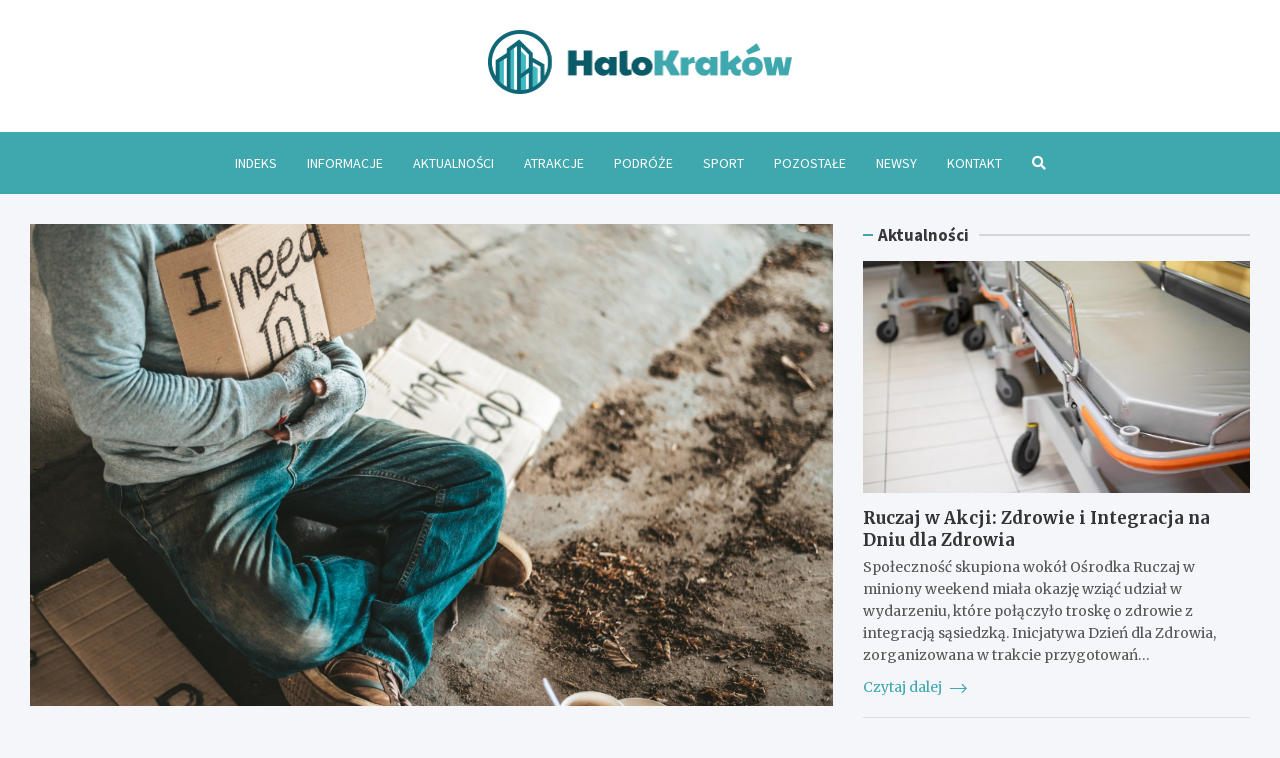

--- FILE ---
content_type: text/html; charset=UTF-8
request_url: https://www.halokrakow.pl/skandaliczny-wpis-organizacji-spolecznej-na-temat-bezdomnych-w-krakowie-wywolal-szereg-niesmaku/
body_size: 17118
content:
<!doctype html>
<html lang="pl-PL">
<head>
	<meta charset="UTF-8">
	<meta name="viewport" content="width=device-width, initial-scale=1, shrink-to-fit=no">
	<link rel="profile" href="https://gmpg.org/xfn/11">

	<meta name='robots' content='index, follow, max-image-preview:large, max-snippet:-1, max-video-preview:-1' />

	<!-- This site is optimized with the Yoast SEO plugin v26.7 - https://yoast.com/wordpress/plugins/seo/ -->
	<title>Skandaliczny wpis organizacji społecznej na temat bezdomnych w Krakowie wywołał szereg niesmaku - HaloKraków.pl</title>
	<link rel="canonical" href="https://www.halokrakow.pl/skandaliczny-wpis-organizacji-spolecznej-na-temat-bezdomnych-w-krakowie-wywolal-szereg-niesmaku/" />
	<meta property="og:locale" content="pl_PL" />
	<meta property="og:type" content="article" />
	<meta property="og:title" content="Skandaliczny wpis organizacji społecznej na temat bezdomnych w Krakowie wywołał szereg niesmaku - HaloKraków.pl" />
	<meta property="og:description" content="W sobotę wiele osób poczuło swoje oburzenie, kiedy zauważyły wpis opublikowany na portalach społecznościowych przez Towarzystwo Strzeleckie Bractwo Kurkowe w Krakowie. Wpis dotyczył ludzi, którzy zmagają się z brakiem dachu&hellip;" />
	<meta property="og:url" content="https://www.halokrakow.pl/skandaliczny-wpis-organizacji-spolecznej-na-temat-bezdomnych-w-krakowie-wywolal-szereg-niesmaku/" />
	<meta property="og:site_name" content="HaloKraków.pl" />
	<meta property="article:published_time" content="2023-08-07T15:56:05+00:00" />
	<meta name="author" content="Mikołaj Pogoda" />
	<meta name="twitter:card" content="summary_large_image" />
	<meta name="twitter:label1" content="Napisane przez" />
	<meta name="twitter:data1" content="Mikołaj Pogoda" />
	<meta name="twitter:label2" content="Szacowany czas czytania" />
	<meta name="twitter:data2" content="2 minuty" />
	<script type="application/ld+json" class="yoast-schema-graph">{"@context":"https://schema.org","@graph":[{"@type":"Article","@id":"https://www.halokrakow.pl/skandaliczny-wpis-organizacji-spolecznej-na-temat-bezdomnych-w-krakowie-wywolal-szereg-niesmaku/#article","isPartOf":{"@id":"https://www.halokrakow.pl/skandaliczny-wpis-organizacji-spolecznej-na-temat-bezdomnych-w-krakowie-wywolal-szereg-niesmaku/"},"author":{"name":"Mikołaj Pogoda","@id":"https://www.halokrakow.pl/#/schema/person/332c8f54d476dc9379507e520bc2688f"},"headline":"Skandaliczny wpis organizacji społecznej na temat bezdomnych w Krakowie wywołał szereg niesmaku","datePublished":"2023-08-07T15:56:05+00:00","mainEntityOfPage":{"@id":"https://www.halokrakow.pl/skandaliczny-wpis-organizacji-spolecznej-na-temat-bezdomnych-w-krakowie-wywolal-szereg-niesmaku/"},"wordCount":322,"commentCount":0,"publisher":{"@id":"https://www.halokrakow.pl/#organization"},"image":{"@id":"https://www.halokrakow.pl/skandaliczny-wpis-organizacji-spolecznej-na-temat-bezdomnych-w-krakowie-wywolal-szereg-niesmaku/#primaryimage"},"thumbnailUrl":"https://www.halokrakow.pl/wp-content/uploads/2023/08/Skandaliczny-wpis-organizacji-spolecznej-na-temat-bezdomnych-w-Krakowie-wywolal-szereg-niesmaku-230807.jpg","articleSection":["Informacje","Kraków"],"inLanguage":"pl-PL","potentialAction":[{"@type":"CommentAction","name":"Comment","target":["https://www.halokrakow.pl/skandaliczny-wpis-organizacji-spolecznej-na-temat-bezdomnych-w-krakowie-wywolal-szereg-niesmaku/#respond"]}]},{"@type":"WebPage","@id":"https://www.halokrakow.pl/skandaliczny-wpis-organizacji-spolecznej-na-temat-bezdomnych-w-krakowie-wywolal-szereg-niesmaku/","url":"https://www.halokrakow.pl/skandaliczny-wpis-organizacji-spolecznej-na-temat-bezdomnych-w-krakowie-wywolal-szereg-niesmaku/","name":"Skandaliczny wpis organizacji społecznej na temat bezdomnych w Krakowie wywołał szereg niesmaku - HaloKraków.pl","isPartOf":{"@id":"https://www.halokrakow.pl/#website"},"primaryImageOfPage":{"@id":"https://www.halokrakow.pl/skandaliczny-wpis-organizacji-spolecznej-na-temat-bezdomnych-w-krakowie-wywolal-szereg-niesmaku/#primaryimage"},"image":{"@id":"https://www.halokrakow.pl/skandaliczny-wpis-organizacji-spolecznej-na-temat-bezdomnych-w-krakowie-wywolal-szereg-niesmaku/#primaryimage"},"thumbnailUrl":"https://www.halokrakow.pl/wp-content/uploads/2023/08/Skandaliczny-wpis-organizacji-spolecznej-na-temat-bezdomnych-w-Krakowie-wywolal-szereg-niesmaku-230807.jpg","datePublished":"2023-08-07T15:56:05+00:00","breadcrumb":{"@id":"https://www.halokrakow.pl/skandaliczny-wpis-organizacji-spolecznej-na-temat-bezdomnych-w-krakowie-wywolal-szereg-niesmaku/#breadcrumb"},"inLanguage":"pl-PL","potentialAction":[{"@type":"ReadAction","target":["https://www.halokrakow.pl/skandaliczny-wpis-organizacji-spolecznej-na-temat-bezdomnych-w-krakowie-wywolal-szereg-niesmaku/"]}]},{"@type":"ImageObject","inLanguage":"pl-PL","@id":"https://www.halokrakow.pl/skandaliczny-wpis-organizacji-spolecznej-na-temat-bezdomnych-w-krakowie-wywolal-szereg-niesmaku/#primaryimage","url":"https://www.halokrakow.pl/wp-content/uploads/2023/08/Skandaliczny-wpis-organizacji-spolecznej-na-temat-bezdomnych-w-Krakowie-wywolal-szereg-niesmaku-230807.jpg","contentUrl":"https://www.halokrakow.pl/wp-content/uploads/2023/08/Skandaliczny-wpis-organizacji-spolecznej-na-temat-bezdomnych-w-Krakowie-wywolal-szereg-niesmaku-230807.jpg","width":1389,"height":872},{"@type":"BreadcrumbList","@id":"https://www.halokrakow.pl/skandaliczny-wpis-organizacji-spolecznej-na-temat-bezdomnych-w-krakowie-wywolal-szereg-niesmaku/#breadcrumb","itemListElement":[{"@type":"ListItem","position":1,"name":"Strona główna","item":"https://www.halokrakow.pl/"},{"@type":"ListItem","position":2,"name":"Newsy","item":"https://www.halokrakow.pl/newsy/"},{"@type":"ListItem","position":3,"name":"Skandaliczny wpis organizacji społecznej na temat bezdomnych w Krakowie wywołał szereg niesmaku"}]},{"@type":"WebSite","@id":"https://www.halokrakow.pl/#website","url":"https://www.halokrakow.pl/","name":"HaloKraków.pl","description":"","publisher":{"@id":"https://www.halokrakow.pl/#organization"},"potentialAction":[{"@type":"SearchAction","target":{"@type":"EntryPoint","urlTemplate":"https://www.halokrakow.pl/?s={search_term_string}"},"query-input":{"@type":"PropertyValueSpecification","valueRequired":true,"valueName":"search_term_string"}}],"inLanguage":"pl-PL"},{"@type":"Organization","@id":"https://www.halokrakow.pl/#organization","name":"HaloKraków.pl","url":"https://www.halokrakow.pl/","logo":{"@type":"ImageObject","inLanguage":"pl-PL","@id":"https://www.halokrakow.pl/#/schema/logo/image/","url":"https://www.halokrakow.pl/wp-content/uploads/2022/03/logo.png","contentUrl":"https://www.halokrakow.pl/wp-content/uploads/2022/03/logo.png","width":609,"height":128,"caption":"HaloKraków.pl"},"image":{"@id":"https://www.halokrakow.pl/#/schema/logo/image/"}},{"@type":"Person","@id":"https://www.halokrakow.pl/#/schema/person/332c8f54d476dc9379507e520bc2688f","name":"Mikołaj Pogoda","image":{"@type":"ImageObject","inLanguage":"pl-PL","@id":"https://www.halokrakow.pl/#/schema/person/image/","url":"https://secure.gravatar.com/avatar/c7b5b193ae9e48d3a06ccdeac9bddf2d9715f2605a4b041f209fe726c18fe240?s=96&r=g","contentUrl":"https://secure.gravatar.com/avatar/c7b5b193ae9e48d3a06ccdeac9bddf2d9715f2605a4b041f209fe726c18fe240?s=96&r=g","caption":"Mikołaj Pogoda"},"url":"https://www.halokrakow.pl/author/admin/"}]}</script>
	<!-- / Yoast SEO plugin. -->


<link rel='dns-prefetch' href='//fonts.googleapis.com' />
<link rel="alternate" type="application/rss+xml" title="HaloKraków.pl &raquo; Kanał z wpisami" href="https://www.halokrakow.pl/feed/" />
<link rel="alternate" type="application/rss+xml" title="HaloKraków.pl &raquo; Kanał z komentarzami" href="https://www.halokrakow.pl/comments/feed/" />
<link rel="alternate" type="application/rss+xml" title="HaloKraków.pl &raquo; Skandaliczny wpis organizacji społecznej na temat bezdomnych w Krakowie wywołał szereg niesmaku Kanał z komentarzami" href="https://www.halokrakow.pl/skandaliczny-wpis-organizacji-spolecznej-na-temat-bezdomnych-w-krakowie-wywolal-szereg-niesmaku/feed/" />
<link rel="alternate" title="oEmbed (JSON)" type="application/json+oembed" href="https://www.halokrakow.pl/wp-json/oembed/1.0/embed?url=https%3A%2F%2Fwww.halokrakow.pl%2Fskandaliczny-wpis-organizacji-spolecznej-na-temat-bezdomnych-w-krakowie-wywolal-szereg-niesmaku%2F" />
<link rel="alternate" title="oEmbed (XML)" type="text/xml+oembed" href="https://www.halokrakow.pl/wp-json/oembed/1.0/embed?url=https%3A%2F%2Fwww.halokrakow.pl%2Fskandaliczny-wpis-organizacji-spolecznej-na-temat-bezdomnych-w-krakowie-wywolal-szereg-niesmaku%2F&#038;format=xml" />
<style id='wp-img-auto-sizes-contain-inline-css' type='text/css'>
img:is([sizes=auto i],[sizes^="auto," i]){contain-intrinsic-size:3000px 1500px}
/*# sourceURL=wp-img-auto-sizes-contain-inline-css */
</style>
<style id='wp-emoji-styles-inline-css' type='text/css'>

	img.wp-smiley, img.emoji {
		display: inline !important;
		border: none !important;
		box-shadow: none !important;
		height: 1em !important;
		width: 1em !important;
		margin: 0 0.07em !important;
		vertical-align: -0.1em !important;
		background: none !important;
		padding: 0 !important;
	}
/*# sourceURL=wp-emoji-styles-inline-css */
</style>
<style id='wp-block-library-inline-css' type='text/css'>
:root{--wp-block-synced-color:#7a00df;--wp-block-synced-color--rgb:122,0,223;--wp-bound-block-color:var(--wp-block-synced-color);--wp-editor-canvas-background:#ddd;--wp-admin-theme-color:#007cba;--wp-admin-theme-color--rgb:0,124,186;--wp-admin-theme-color-darker-10:#006ba1;--wp-admin-theme-color-darker-10--rgb:0,107,160.5;--wp-admin-theme-color-darker-20:#005a87;--wp-admin-theme-color-darker-20--rgb:0,90,135;--wp-admin-border-width-focus:2px}@media (min-resolution:192dpi){:root{--wp-admin-border-width-focus:1.5px}}.wp-element-button{cursor:pointer}:root .has-very-light-gray-background-color{background-color:#eee}:root .has-very-dark-gray-background-color{background-color:#313131}:root .has-very-light-gray-color{color:#eee}:root .has-very-dark-gray-color{color:#313131}:root .has-vivid-green-cyan-to-vivid-cyan-blue-gradient-background{background:linear-gradient(135deg,#00d084,#0693e3)}:root .has-purple-crush-gradient-background{background:linear-gradient(135deg,#34e2e4,#4721fb 50%,#ab1dfe)}:root .has-hazy-dawn-gradient-background{background:linear-gradient(135deg,#faaca8,#dad0ec)}:root .has-subdued-olive-gradient-background{background:linear-gradient(135deg,#fafae1,#67a671)}:root .has-atomic-cream-gradient-background{background:linear-gradient(135deg,#fdd79a,#004a59)}:root .has-nightshade-gradient-background{background:linear-gradient(135deg,#330968,#31cdcf)}:root .has-midnight-gradient-background{background:linear-gradient(135deg,#020381,#2874fc)}:root{--wp--preset--font-size--normal:16px;--wp--preset--font-size--huge:42px}.has-regular-font-size{font-size:1em}.has-larger-font-size{font-size:2.625em}.has-normal-font-size{font-size:var(--wp--preset--font-size--normal)}.has-huge-font-size{font-size:var(--wp--preset--font-size--huge)}.has-text-align-center{text-align:center}.has-text-align-left{text-align:left}.has-text-align-right{text-align:right}.has-fit-text{white-space:nowrap!important}#end-resizable-editor-section{display:none}.aligncenter{clear:both}.items-justified-left{justify-content:flex-start}.items-justified-center{justify-content:center}.items-justified-right{justify-content:flex-end}.items-justified-space-between{justify-content:space-between}.screen-reader-text{border:0;clip-path:inset(50%);height:1px;margin:-1px;overflow:hidden;padding:0;position:absolute;width:1px;word-wrap:normal!important}.screen-reader-text:focus{background-color:#ddd;clip-path:none;color:#444;display:block;font-size:1em;height:auto;left:5px;line-height:normal;padding:15px 23px 14px;text-decoration:none;top:5px;width:auto;z-index:100000}html :where(.has-border-color){border-style:solid}html :where([style*=border-top-color]){border-top-style:solid}html :where([style*=border-right-color]){border-right-style:solid}html :where([style*=border-bottom-color]){border-bottom-style:solid}html :where([style*=border-left-color]){border-left-style:solid}html :where([style*=border-width]){border-style:solid}html :where([style*=border-top-width]){border-top-style:solid}html :where([style*=border-right-width]){border-right-style:solid}html :where([style*=border-bottom-width]){border-bottom-style:solid}html :where([style*=border-left-width]){border-left-style:solid}html :where(img[class*=wp-image-]){height:auto;max-width:100%}:where(figure){margin:0 0 1em}html :where(.is-position-sticky){--wp-admin--admin-bar--position-offset:var(--wp-admin--admin-bar--height,0px)}@media screen and (max-width:600px){html :where(.is-position-sticky){--wp-admin--admin-bar--position-offset:0px}}

/*# sourceURL=wp-block-library-inline-css */
</style><style id='global-styles-inline-css' type='text/css'>
:root{--wp--preset--aspect-ratio--square: 1;--wp--preset--aspect-ratio--4-3: 4/3;--wp--preset--aspect-ratio--3-4: 3/4;--wp--preset--aspect-ratio--3-2: 3/2;--wp--preset--aspect-ratio--2-3: 2/3;--wp--preset--aspect-ratio--16-9: 16/9;--wp--preset--aspect-ratio--9-16: 9/16;--wp--preset--color--black: #000000;--wp--preset--color--cyan-bluish-gray: #abb8c3;--wp--preset--color--white: #ffffff;--wp--preset--color--pale-pink: #f78da7;--wp--preset--color--vivid-red: #cf2e2e;--wp--preset--color--luminous-vivid-orange: #ff6900;--wp--preset--color--luminous-vivid-amber: #fcb900;--wp--preset--color--light-green-cyan: #7bdcb5;--wp--preset--color--vivid-green-cyan: #00d084;--wp--preset--color--pale-cyan-blue: #8ed1fc;--wp--preset--color--vivid-cyan-blue: #0693e3;--wp--preset--color--vivid-purple: #9b51e0;--wp--preset--gradient--vivid-cyan-blue-to-vivid-purple: linear-gradient(135deg,rgb(6,147,227) 0%,rgb(155,81,224) 100%);--wp--preset--gradient--light-green-cyan-to-vivid-green-cyan: linear-gradient(135deg,rgb(122,220,180) 0%,rgb(0,208,130) 100%);--wp--preset--gradient--luminous-vivid-amber-to-luminous-vivid-orange: linear-gradient(135deg,rgb(252,185,0) 0%,rgb(255,105,0) 100%);--wp--preset--gradient--luminous-vivid-orange-to-vivid-red: linear-gradient(135deg,rgb(255,105,0) 0%,rgb(207,46,46) 100%);--wp--preset--gradient--very-light-gray-to-cyan-bluish-gray: linear-gradient(135deg,rgb(238,238,238) 0%,rgb(169,184,195) 100%);--wp--preset--gradient--cool-to-warm-spectrum: linear-gradient(135deg,rgb(74,234,220) 0%,rgb(151,120,209) 20%,rgb(207,42,186) 40%,rgb(238,44,130) 60%,rgb(251,105,98) 80%,rgb(254,248,76) 100%);--wp--preset--gradient--blush-light-purple: linear-gradient(135deg,rgb(255,206,236) 0%,rgb(152,150,240) 100%);--wp--preset--gradient--blush-bordeaux: linear-gradient(135deg,rgb(254,205,165) 0%,rgb(254,45,45) 50%,rgb(107,0,62) 100%);--wp--preset--gradient--luminous-dusk: linear-gradient(135deg,rgb(255,203,112) 0%,rgb(199,81,192) 50%,rgb(65,88,208) 100%);--wp--preset--gradient--pale-ocean: linear-gradient(135deg,rgb(255,245,203) 0%,rgb(182,227,212) 50%,rgb(51,167,181) 100%);--wp--preset--gradient--electric-grass: linear-gradient(135deg,rgb(202,248,128) 0%,rgb(113,206,126) 100%);--wp--preset--gradient--midnight: linear-gradient(135deg,rgb(2,3,129) 0%,rgb(40,116,252) 100%);--wp--preset--font-size--small: 13px;--wp--preset--font-size--medium: 20px;--wp--preset--font-size--large: 36px;--wp--preset--font-size--x-large: 42px;--wp--preset--spacing--20: 0.44rem;--wp--preset--spacing--30: 0.67rem;--wp--preset--spacing--40: 1rem;--wp--preset--spacing--50: 1.5rem;--wp--preset--spacing--60: 2.25rem;--wp--preset--spacing--70: 3.38rem;--wp--preset--spacing--80: 5.06rem;--wp--preset--shadow--natural: 6px 6px 9px rgba(0, 0, 0, 0.2);--wp--preset--shadow--deep: 12px 12px 50px rgba(0, 0, 0, 0.4);--wp--preset--shadow--sharp: 6px 6px 0px rgba(0, 0, 0, 0.2);--wp--preset--shadow--outlined: 6px 6px 0px -3px rgb(255, 255, 255), 6px 6px rgb(0, 0, 0);--wp--preset--shadow--crisp: 6px 6px 0px rgb(0, 0, 0);}:where(.is-layout-flex){gap: 0.5em;}:where(.is-layout-grid){gap: 0.5em;}body .is-layout-flex{display: flex;}.is-layout-flex{flex-wrap: wrap;align-items: center;}.is-layout-flex > :is(*, div){margin: 0;}body .is-layout-grid{display: grid;}.is-layout-grid > :is(*, div){margin: 0;}:where(.wp-block-columns.is-layout-flex){gap: 2em;}:where(.wp-block-columns.is-layout-grid){gap: 2em;}:where(.wp-block-post-template.is-layout-flex){gap: 1.25em;}:where(.wp-block-post-template.is-layout-grid){gap: 1.25em;}.has-black-color{color: var(--wp--preset--color--black) !important;}.has-cyan-bluish-gray-color{color: var(--wp--preset--color--cyan-bluish-gray) !important;}.has-white-color{color: var(--wp--preset--color--white) !important;}.has-pale-pink-color{color: var(--wp--preset--color--pale-pink) !important;}.has-vivid-red-color{color: var(--wp--preset--color--vivid-red) !important;}.has-luminous-vivid-orange-color{color: var(--wp--preset--color--luminous-vivid-orange) !important;}.has-luminous-vivid-amber-color{color: var(--wp--preset--color--luminous-vivid-amber) !important;}.has-light-green-cyan-color{color: var(--wp--preset--color--light-green-cyan) !important;}.has-vivid-green-cyan-color{color: var(--wp--preset--color--vivid-green-cyan) !important;}.has-pale-cyan-blue-color{color: var(--wp--preset--color--pale-cyan-blue) !important;}.has-vivid-cyan-blue-color{color: var(--wp--preset--color--vivid-cyan-blue) !important;}.has-vivid-purple-color{color: var(--wp--preset--color--vivid-purple) !important;}.has-black-background-color{background-color: var(--wp--preset--color--black) !important;}.has-cyan-bluish-gray-background-color{background-color: var(--wp--preset--color--cyan-bluish-gray) !important;}.has-white-background-color{background-color: var(--wp--preset--color--white) !important;}.has-pale-pink-background-color{background-color: var(--wp--preset--color--pale-pink) !important;}.has-vivid-red-background-color{background-color: var(--wp--preset--color--vivid-red) !important;}.has-luminous-vivid-orange-background-color{background-color: var(--wp--preset--color--luminous-vivid-orange) !important;}.has-luminous-vivid-amber-background-color{background-color: var(--wp--preset--color--luminous-vivid-amber) !important;}.has-light-green-cyan-background-color{background-color: var(--wp--preset--color--light-green-cyan) !important;}.has-vivid-green-cyan-background-color{background-color: var(--wp--preset--color--vivid-green-cyan) !important;}.has-pale-cyan-blue-background-color{background-color: var(--wp--preset--color--pale-cyan-blue) !important;}.has-vivid-cyan-blue-background-color{background-color: var(--wp--preset--color--vivid-cyan-blue) !important;}.has-vivid-purple-background-color{background-color: var(--wp--preset--color--vivid-purple) !important;}.has-black-border-color{border-color: var(--wp--preset--color--black) !important;}.has-cyan-bluish-gray-border-color{border-color: var(--wp--preset--color--cyan-bluish-gray) !important;}.has-white-border-color{border-color: var(--wp--preset--color--white) !important;}.has-pale-pink-border-color{border-color: var(--wp--preset--color--pale-pink) !important;}.has-vivid-red-border-color{border-color: var(--wp--preset--color--vivid-red) !important;}.has-luminous-vivid-orange-border-color{border-color: var(--wp--preset--color--luminous-vivid-orange) !important;}.has-luminous-vivid-amber-border-color{border-color: var(--wp--preset--color--luminous-vivid-amber) !important;}.has-light-green-cyan-border-color{border-color: var(--wp--preset--color--light-green-cyan) !important;}.has-vivid-green-cyan-border-color{border-color: var(--wp--preset--color--vivid-green-cyan) !important;}.has-pale-cyan-blue-border-color{border-color: var(--wp--preset--color--pale-cyan-blue) !important;}.has-vivid-cyan-blue-border-color{border-color: var(--wp--preset--color--vivid-cyan-blue) !important;}.has-vivid-purple-border-color{border-color: var(--wp--preset--color--vivid-purple) !important;}.has-vivid-cyan-blue-to-vivid-purple-gradient-background{background: var(--wp--preset--gradient--vivid-cyan-blue-to-vivid-purple) !important;}.has-light-green-cyan-to-vivid-green-cyan-gradient-background{background: var(--wp--preset--gradient--light-green-cyan-to-vivid-green-cyan) !important;}.has-luminous-vivid-amber-to-luminous-vivid-orange-gradient-background{background: var(--wp--preset--gradient--luminous-vivid-amber-to-luminous-vivid-orange) !important;}.has-luminous-vivid-orange-to-vivid-red-gradient-background{background: var(--wp--preset--gradient--luminous-vivid-orange-to-vivid-red) !important;}.has-very-light-gray-to-cyan-bluish-gray-gradient-background{background: var(--wp--preset--gradient--very-light-gray-to-cyan-bluish-gray) !important;}.has-cool-to-warm-spectrum-gradient-background{background: var(--wp--preset--gradient--cool-to-warm-spectrum) !important;}.has-blush-light-purple-gradient-background{background: var(--wp--preset--gradient--blush-light-purple) !important;}.has-blush-bordeaux-gradient-background{background: var(--wp--preset--gradient--blush-bordeaux) !important;}.has-luminous-dusk-gradient-background{background: var(--wp--preset--gradient--luminous-dusk) !important;}.has-pale-ocean-gradient-background{background: var(--wp--preset--gradient--pale-ocean) !important;}.has-electric-grass-gradient-background{background: var(--wp--preset--gradient--electric-grass) !important;}.has-midnight-gradient-background{background: var(--wp--preset--gradient--midnight) !important;}.has-small-font-size{font-size: var(--wp--preset--font-size--small) !important;}.has-medium-font-size{font-size: var(--wp--preset--font-size--medium) !important;}.has-large-font-size{font-size: var(--wp--preset--font-size--large) !important;}.has-x-large-font-size{font-size: var(--wp--preset--font-size--x-large) !important;}
/*# sourceURL=global-styles-inline-css */
</style>

<style id='classic-theme-styles-inline-css' type='text/css'>
/*! This file is auto-generated */
.wp-block-button__link{color:#fff;background-color:#32373c;border-radius:9999px;box-shadow:none;text-decoration:none;padding:calc(.667em + 2px) calc(1.333em + 2px);font-size:1.125em}.wp-block-file__button{background:#32373c;color:#fff;text-decoration:none}
/*# sourceURL=/wp-includes/css/classic-themes.min.css */
</style>
<link rel='stylesheet' id='bootstrap-style-css' href='https://www.halokrakow.pl/wp-content/themes/meta-news-pro/assets/library/bootstrap/css/bootstrap.min.css?ver=4.0.0' type='text/css' media='all' />
<link rel='stylesheet' id='font-awesome-style-css' href='https://www.halokrakow.pl/wp-content/themes/meta-news-pro/assets/library/font-awesome/css/all.min.css?ver=6.9' type='text/css' media='all' />
<link rel='stylesheet' id='meta-news-google-fonts-css' href='//fonts.googleapis.com/css?family=Merriweather%3A300%2C300i%2C400%2C400i%2C500%2C500i%2C700%2C700i%7CSource+Sans+Pro%3A300%2C300i%2C400%2C400i%2C500%2C500i%2C700%2C700i&#038;ver=6.9' type='text/css' media='all' />
<link rel='stylesheet' id='owl-carousel-css' href='https://www.halokrakow.pl/wp-content/themes/meta-news-pro/assets/library/owl-carousel/owl.carousel.min.css?ver=2.3.4' type='text/css' media='all' />
<link rel='stylesheet' id='meta-news-style-css' href='https://www.halokrakow.pl/wp-content/themes/meta-news-pro/style.css?ver=6.9' type='text/css' media='all' />
<script type="text/javascript" src="https://www.halokrakow.pl/wp-includes/js/jquery/jquery.min.js?ver=3.7.1" id="jquery-core-js"></script>
<script type="text/javascript" src="https://www.halokrakow.pl/wp-includes/js/jquery/jquery-migrate.min.js?ver=3.4.1" id="jquery-migrate-js"></script>
<link rel="https://api.w.org/" href="https://www.halokrakow.pl/wp-json/" /><link rel="alternate" title="JSON" type="application/json" href="https://www.halokrakow.pl/wp-json/wp/v2/posts/6597" /><link rel="EditURI" type="application/rsd+xml" title="RSD" href="https://www.halokrakow.pl/xmlrpc.php?rsd" />
<meta name="generator" content="WordPress 6.9" />
<link rel='shortlink' href='https://www.halokrakow.pl/?p=6597' />
<link rel="pingback" href="https://www.halokrakow.pl/xmlrpc.php">
	<style type="text/css">
				@media (min-width: 768px) {
				}
		/* Color Scheme > links */
			::selection {
				background-color: #3fa7ae;
				color: #fff;
			}
			::-moz-selection {
				background-color: #3fa7ae;
				color: #fff;
			}
			a,
			a:hover,
			.entry-title a:hover,
			.entry-title a:focus,
			.entry-meta a:hover,
			.entry-meta a:focus,
			.entry-meta .tag-links a,
			.navigation.post-navigation .nav-links a:hover,
			.comment-metadata a.comment-edit-link,
			.widget ul li a:hover,
			.widget_tag_cloud a:hover,
			.widget_archive li a[aria-current="page"],
			.widget_categories .current-cat a,
			.widget_nav_menu ul li.current_page_item > a,
			.widget_nav_menu ul li.current_page_ancestor > a,
			.widget_nav_menu ul li.current-menu-item > a,
			.widget_nav_menu ul li.current-menu-ancestor > a,
			.widget_pages ul li.current_page_item > a,
			.widget_pages ul li.current_page_ancestor > a,
			.woocommerce.widget_product_categories ul.product-categories .current-cat-parent > a,
			.woocommerce.widget_product_categories ul.product-categories .current-cat > a,
			.woocommerce .star-rating,
			.woocommerce .star-rating:before,
			.woocommerce-MyAccount-navigation ul li:hover a,
			.woocommerce-MyAccount-navigation ul li.is-active a,
			.top-stories-bar .entry-title a:hover,
			.top-stories-bar .entry-title a:focus {
				color: #3fa7ae;
			}
		/* Color Scheme > Navigation */
			.navbar {
				background-color: #3fa7ae;
			}
			.main-navigation li ul li:hover > a,
			.main-navigation li ul li:focus > a,
			.main-navigation li ul li:focus-within > a,
			.main-navigation li ul li.current-menu-item > a,
			.main-navigation li ul li.current-menu-ancestor > a,
			.main-navigation li ul li.current_page_item > a,
			.main-navigation li ul li.current_page_ancestor > a {
				color: #3fa7ae;
			}
			@media (max-width: 991px) {
				.main-navigation li:hover > a,
				.main-navigation li:focus > a,
				.main-navigation li:focus-within > a,
				.main-navigation li.current_page_item > a,
				.main-navigation li.current_page_ancestor > a,
				.main-navigation li.current-menu-item > a,
				.main-navigation li.current-menu-ancestor > a,
				.main-navigation li ul li:hover > a,
				.main-navigation li ul li:focus > a,
				.main-navigation li ul li:focus-within > a,
				.main-navigation li ul li.current-menu-item > a,
				.main-navigation li ul li.current-menu-ancestor > a,
				.main-navigation li ul li.current_page_item > a,
				.main-navigation li ul li.current_page_ancestor > a {
					color: #3fa7ae;
				}
			}
		/* Color Scheme > Buttons */
			.btn-theme,
			.btn-outline-theme:hover,
			input[type="reset"],
			input[type="button"],
			input[type="submit"],
			button,
			.back-to-top a,
			.navigation.pagination .page-numbers.current,
			.navigation.pagination a.page-numbers:hover,
			.page-links .post-page-numbers.current,
			.page-links a.post-page-numbers:hover,
			.woocommerce #respond input#submit,
			.woocommerce a.button,
			.woocommerce button.button,
			.woocommerce input.button,
			.woocommerce #respond input#submit.alt,
			.woocommerce a.button.alt,
			.woocommerce button.button.alt,
			.woocommerce input.button.alt,
			.woocommerce #respond input#submit.disabled,
			.woocommerce #respond input#submit:disabled,
			.woocommerce #respond input#submit:disabled[disabled],
			.woocommerce a.button.disabled,
			.woocommerce a.button:disabled,
			.woocommerce a.button:disabled[disabled],
			.woocommerce button.button.disabled,
			.woocommerce button.button:disabled,
			.woocommerce button.button:disabled[disabled],
			.woocommerce input.button.disabled,
			.woocommerce input.button:disabled,
			.woocommerce input.button:disabled[disabled],
			.woocommerce #respond input#submit.disabled:hover,
			.woocommerce #respond input#submit:disabled:hover,
			.woocommerce #respond input#submit:disabled[disabled]:hover,
			.woocommerce a.button.disabled:hover,
			.woocommerce a.button:disabled:hover,
			.woocommerce a.button:disabled[disabled]:hover,
			.woocommerce button.button.disabled:hover,
			.woocommerce button.button:disabled:hover,
			.woocommerce button.button:disabled[disabled]:hover,
			.woocommerce input.button.disabled:hover,
			.woocommerce input.button:disabled:hover,
			.woocommerce input.button:disabled[disabled]:hover,
			.woocommerce span.onsale,
			.woocommerce .widget_price_filter .ui-slider .ui-slider-range,
			.woocommerce .widget_price_filter .ui-slider .ui-slider-handle,
			.woocommerce nav.woocommerce-pagination ul li .page-numbers:hover,
			.woocommerce nav.woocommerce-pagination ul li .page-numbers:focus,
			.woocommerce nav.woocommerce-pagination ul li .page-numbers.current,
			.wp-block-search .wp-block-search__button {
				background-color: #3fa7ae;
			}
			.btn-outline-theme {
				border-color: #3fa7ae;
			}
			.btn-outline-theme {
				color: #3fa7ae;
			}
		/* Color Scheme > Elements */
			.theme-color,
			.format-quote blockquote:before,
			.hentry.sticky .entry-header:before,
			.format-audio .post-content:after,
			.format-image .post-content:after,
			.format-video .post-content:after,
			.format-audio .entry-header:after,
			.format-image .entry-header:after,
			.format-video .entry-header:after {
				color: #3fa7ae;
			}
			.theme-bg-color,
			#search-modal.modal .search-form:after,
			.title-style-8 .widget-title span,
			.title-style-8 .stories-title span,
			.title-style-8 .meta-news-widget-recent-posts .nav-link.widget-title:hover,
			.title-style-8 .meta-news-widget-recent-posts .nav-link.widget-title:hover span,
			.title-style-8 .meta-news-widget-recent-posts .nav-link.widget-title.active,
			.title-style-8 .meta-news-widget-recent-posts .nav-link.widget-title.active span {
				background-color: #3fa7ae;
			}
			.title-style-4 .widget-title:before,
			.title-style-4 .stories-title:before,
			.title-style-6 .widget-title,
			.title-style-6 .stories-title,
			.title-style-8 .widget-title,
			.title-style-8 .stories-title,
			.title-style-4 .meta-news-widget-recent-posts .nav-link.widget-title:hover span,
			.title-style-4 .meta-news-widget-recent-posts .nav-link.widget-title.active span,
			.title-style-6 .meta-news-widget-recent-posts .nav-link.widget-title:hover span,
			.title-style-6 .meta-news-widget-recent-posts .nav-link.widget-title.active span,
			.title-style-8 .meta-news-widget-recent-posts .nav-link.widget-title:hover,
			.title-style-8 .meta-news-widget-recent-posts .nav-link.widget-title:hover span,
			.title-style-8 .meta-news-widget-recent-posts .nav-link.widget-title.active,
			.title-style-8 .meta-news-widget-recent-posts .nav-link.widget-title.active span {
				border-color: #3fa7ae;
			}
		/* Color Scheme > Footer Info Bar */
		.site-info {
			background-color: #3fa7ae;
		}
		/* Elements Color > Theme Secondary Color */
			.btn-read-more,
			.btn-read-more:hover,
			.site-footer .widget-area .btn-read-more,
			.site-footer .widget-area .btn-read-more:hover {
				color: #3fa7ae;
			}
			.btn-read-more .read-more-icon svg {
				fill: #3fa7ae;
			}
			.stories-title:before,
			.widget-title:before,
			.title-style-7 .widget-title,
			.title-style-7 .stories-title,
			.title-style-9 .widget-title span,
			.title-style-9 .stories-title span,
			.meta-news-widget-recent-posts .nav-link:hover span,
			.meta-news-widget-recent-posts .nav-link.active span,
			.title-style-5 .meta-news-widget-recent-posts .nav-link.widget-title:hover span,
			.title-style-5 .meta-news-widget-recent-posts .nav-link.widget-title.active span,
			.title-style-7 .meta-news-widget-recent-posts .nav-link.widget-title:hover span,
			.title-style-7 .meta-news-widget-recent-posts .nav-link.widget-title.active span,
			.title-style-9 .meta-news-widget-recent-posts .nav-link.widget-title:hover span,
			.title-style-9 .meta-news-widget-recent-posts .nav-link.widget-title.active span,
			.hot-news-bar .entry-header,
			.hot-news-bar.hot-news-center .entry-title,
			.featured-banner .featured-slider .post-block .entry-header {
				border-color: #3fa7ae;
			}
		/* Category Color > Aktualności */
				.entry-meta.category-meta .cat-links a.cat-links-76,
				.entry-meta.category-meta .cat-links a.cat-links-76:hover,
				.site-footer .widget-area .entry-meta.category-meta .cat-links a.cat-links-76,
				.site-footer .widget-area .entry-meta.category-meta .cat-links a.cat-links-76:hover {
					color: #3fa7ae;
				}
				.post-block .entry-meta.category-meta .cat-links a.cat-links-76,
				.site-footer .widget-area .post-block .entry-meta.category-meta .cat-links a.cat-links-76,
				.post-block .entry-meta.category-meta .cat-links a.cat-links-76:hover,
				.site-footer .widget-area .post-block .entry-meta.category-meta .cat-links a.cat-links-76:hover {
					background-color: #3fa7ae;
					color: #fff;
				}
				.post-block .entry-meta.category-meta .cat-links a.cat-links-76:hover,
				.site-footer .widget-area .post-block .entry-meta.category-meta .cat-links a.cat-links-76:hover {
					color: rgba(255, 255, 255, 0.85);
				}
			/* Category Color > Atrakcje */
				.entry-meta.category-meta .cat-links a.cat-links-74,
				.entry-meta.category-meta .cat-links a.cat-links-74:hover,
				.site-footer .widget-area .entry-meta.category-meta .cat-links a.cat-links-74,
				.site-footer .widget-area .entry-meta.category-meta .cat-links a.cat-links-74:hover {
					color: #3fa7ae;
				}
				.post-block .entry-meta.category-meta .cat-links a.cat-links-74,
				.site-footer .widget-area .post-block .entry-meta.category-meta .cat-links a.cat-links-74,
				.post-block .entry-meta.category-meta .cat-links a.cat-links-74:hover,
				.site-footer .widget-area .post-block .entry-meta.category-meta .cat-links a.cat-links-74:hover {
					background-color: #3fa7ae;
					color: #fff;
				}
				.post-block .entry-meta.category-meta .cat-links a.cat-links-74:hover,
				.site-footer .widget-area .post-block .entry-meta.category-meta .cat-links a.cat-links-74:hover {
					color: rgba(255, 255, 255, 0.85);
				}
			/* Category Color > Dzieci */
				.entry-meta.category-meta .cat-links a.cat-links-116,
				.entry-meta.category-meta .cat-links a.cat-links-116:hover,
				.site-footer .widget-area .entry-meta.category-meta .cat-links a.cat-links-116,
				.site-footer .widget-area .entry-meta.category-meta .cat-links a.cat-links-116:hover {
					color: #3fa7ae;
				}
				.post-block .entry-meta.category-meta .cat-links a.cat-links-116,
				.site-footer .widget-area .post-block .entry-meta.category-meta .cat-links a.cat-links-116,
				.post-block .entry-meta.category-meta .cat-links a.cat-links-116:hover,
				.site-footer .widget-area .post-block .entry-meta.category-meta .cat-links a.cat-links-116:hover {
					background-color: #3fa7ae;
					color: #fff;
				}
				.post-block .entry-meta.category-meta .cat-links a.cat-links-116:hover,
				.site-footer .widget-area .post-block .entry-meta.category-meta .cat-links a.cat-links-116:hover {
					color: rgba(255, 255, 255, 0.85);
				}
			/* Category Color > Informacje */
				.entry-meta.category-meta .cat-links a.cat-links-75,
				.entry-meta.category-meta .cat-links a.cat-links-75:hover,
				.site-footer .widget-area .entry-meta.category-meta .cat-links a.cat-links-75,
				.site-footer .widget-area .entry-meta.category-meta .cat-links a.cat-links-75:hover {
					color: #3fa7ae;
				}
				.post-block .entry-meta.category-meta .cat-links a.cat-links-75,
				.site-footer .widget-area .post-block .entry-meta.category-meta .cat-links a.cat-links-75,
				.post-block .entry-meta.category-meta .cat-links a.cat-links-75:hover,
				.site-footer .widget-area .post-block .entry-meta.category-meta .cat-links a.cat-links-75:hover {
					background-color: #3fa7ae;
					color: #fff;
				}
				.post-block .entry-meta.category-meta .cat-links a.cat-links-75:hover,
				.site-footer .widget-area .post-block .entry-meta.category-meta .cat-links a.cat-links-75:hover {
					color: rgba(255, 255, 255, 0.85);
				}
			/* Category Color > Kraj */
				.entry-meta.category-meta .cat-links a.cat-links-120,
				.entry-meta.category-meta .cat-links a.cat-links-120:hover,
				.site-footer .widget-area .entry-meta.category-meta .cat-links a.cat-links-120,
				.site-footer .widget-area .entry-meta.category-meta .cat-links a.cat-links-120:hover {
					color: #3fa7ae;
				}
				.post-block .entry-meta.category-meta .cat-links a.cat-links-120,
				.site-footer .widget-area .post-block .entry-meta.category-meta .cat-links a.cat-links-120,
				.post-block .entry-meta.category-meta .cat-links a.cat-links-120:hover,
				.site-footer .widget-area .post-block .entry-meta.category-meta .cat-links a.cat-links-120:hover {
					background-color: #3fa7ae;
					color: #fff;
				}
				.post-block .entry-meta.category-meta .cat-links a.cat-links-120:hover,
				.site-footer .widget-area .post-block .entry-meta.category-meta .cat-links a.cat-links-120:hover {
					color: rgba(255, 255, 255, 0.85);
				}
			/* Category Color > Kraków */
				.entry-meta.category-meta .cat-links a.cat-links-79,
				.entry-meta.category-meta .cat-links a.cat-links-79:hover,
				.site-footer .widget-area .entry-meta.category-meta .cat-links a.cat-links-79,
				.site-footer .widget-area .entry-meta.category-meta .cat-links a.cat-links-79:hover {
					color: #3fa7ae;
				}
				.post-block .entry-meta.category-meta .cat-links a.cat-links-79,
				.site-footer .widget-area .post-block .entry-meta.category-meta .cat-links a.cat-links-79,
				.post-block .entry-meta.category-meta .cat-links a.cat-links-79:hover,
				.site-footer .widget-area .post-block .entry-meta.category-meta .cat-links a.cat-links-79:hover {
					background-color: #3fa7ae;
					color: #fff;
				}
				.post-block .entry-meta.category-meta .cat-links a.cat-links-79:hover,
				.site-footer .widget-area .post-block .entry-meta.category-meta .cat-links a.cat-links-79:hover {
					color: rgba(255, 255, 255, 0.85);
				}
			/* Category Color > Kraków - Czyżyny */
				.entry-meta.category-meta .cat-links a.cat-links-176,
				.entry-meta.category-meta .cat-links a.cat-links-176:hover,
				.site-footer .widget-area .entry-meta.category-meta .cat-links a.cat-links-176,
				.site-footer .widget-area .entry-meta.category-meta .cat-links a.cat-links-176:hover {
					color: #3fa7ae;
				}
				.post-block .entry-meta.category-meta .cat-links a.cat-links-176,
				.site-footer .widget-area .post-block .entry-meta.category-meta .cat-links a.cat-links-176,
				.post-block .entry-meta.category-meta .cat-links a.cat-links-176:hover,
				.site-footer .widget-area .post-block .entry-meta.category-meta .cat-links a.cat-links-176:hover {
					background-color: #3fa7ae;
					color: #fff;
				}
				.post-block .entry-meta.category-meta .cat-links a.cat-links-176:hover,
				.site-footer .widget-area .post-block .entry-meta.category-meta .cat-links a.cat-links-176:hover {
					color: rgba(255, 255, 255, 0.85);
				}
			/* Category Color > Kraków - Nowa Huta */
				.entry-meta.category-meta .cat-links a.cat-links-175,
				.entry-meta.category-meta .cat-links a.cat-links-175:hover,
				.site-footer .widget-area .entry-meta.category-meta .cat-links a.cat-links-175,
				.site-footer .widget-area .entry-meta.category-meta .cat-links a.cat-links-175:hover {
					color: #3fa7ae;
				}
				.post-block .entry-meta.category-meta .cat-links a.cat-links-175,
				.site-footer .widget-area .post-block .entry-meta.category-meta .cat-links a.cat-links-175,
				.post-block .entry-meta.category-meta .cat-links a.cat-links-175:hover,
				.site-footer .widget-area .post-block .entry-meta.category-meta .cat-links a.cat-links-175:hover {
					background-color: #3fa7ae;
					color: #fff;
				}
				.post-block .entry-meta.category-meta .cat-links a.cat-links-175:hover,
				.site-footer .widget-area .post-block .entry-meta.category-meta .cat-links a.cat-links-175:hover {
					color: rgba(255, 255, 255, 0.85);
				}
			/* Category Color > Podróże */
				.entry-meta.category-meta .cat-links a.cat-links-71,
				.entry-meta.category-meta .cat-links a.cat-links-71:hover,
				.site-footer .widget-area .entry-meta.category-meta .cat-links a.cat-links-71,
				.site-footer .widget-area .entry-meta.category-meta .cat-links a.cat-links-71:hover {
					color: #3fa7ae;
				}
				.post-block .entry-meta.category-meta .cat-links a.cat-links-71,
				.site-footer .widget-area .post-block .entry-meta.category-meta .cat-links a.cat-links-71,
				.post-block .entry-meta.category-meta .cat-links a.cat-links-71:hover,
				.site-footer .widget-area .post-block .entry-meta.category-meta .cat-links a.cat-links-71:hover {
					background-color: #3fa7ae;
					color: #fff;
				}
				.post-block .entry-meta.category-meta .cat-links a.cat-links-71:hover,
				.site-footer .widget-area .post-block .entry-meta.category-meta .cat-links a.cat-links-71:hover {
					color: rgba(255, 255, 255, 0.85);
				}
			/* Category Color > Policja */
				.entry-meta.category-meta .cat-links a.cat-links-173,
				.entry-meta.category-meta .cat-links a.cat-links-173:hover,
				.site-footer .widget-area .entry-meta.category-meta .cat-links a.cat-links-173,
				.site-footer .widget-area .entry-meta.category-meta .cat-links a.cat-links-173:hover {
					color: #3fa7ae;
				}
				.post-block .entry-meta.category-meta .cat-links a.cat-links-173,
				.site-footer .widget-area .post-block .entry-meta.category-meta .cat-links a.cat-links-173,
				.post-block .entry-meta.category-meta .cat-links a.cat-links-173:hover,
				.site-footer .widget-area .post-block .entry-meta.category-meta .cat-links a.cat-links-173:hover {
					background-color: #3fa7ae;
					color: #fff;
				}
				.post-block .entry-meta.category-meta .cat-links a.cat-links-173:hover,
				.site-footer .widget-area .post-block .entry-meta.category-meta .cat-links a.cat-links-173:hover {
					color: rgba(255, 255, 255, 0.85);
				}
			/* Category Color > Pozostałe */
				.entry-meta.category-meta .cat-links a.cat-links-148,
				.entry-meta.category-meta .cat-links a.cat-links-148:hover,
				.site-footer .widget-area .entry-meta.category-meta .cat-links a.cat-links-148,
				.site-footer .widget-area .entry-meta.category-meta .cat-links a.cat-links-148:hover {
					color: #3fa7ae;
				}
				.post-block .entry-meta.category-meta .cat-links a.cat-links-148,
				.site-footer .widget-area .post-block .entry-meta.category-meta .cat-links a.cat-links-148,
				.post-block .entry-meta.category-meta .cat-links a.cat-links-148:hover,
				.site-footer .widget-area .post-block .entry-meta.category-meta .cat-links a.cat-links-148:hover {
					background-color: #3fa7ae;
					color: #fff;
				}
				.post-block .entry-meta.category-meta .cat-links a.cat-links-148:hover,
				.site-footer .widget-area .post-block .entry-meta.category-meta .cat-links a.cat-links-148:hover {
					color: rgba(255, 255, 255, 0.85);
				}
			/* Category Color > Region */
				.entry-meta.category-meta .cat-links a.cat-links-100,
				.entry-meta.category-meta .cat-links a.cat-links-100:hover,
				.site-footer .widget-area .entry-meta.category-meta .cat-links a.cat-links-100,
				.site-footer .widget-area .entry-meta.category-meta .cat-links a.cat-links-100:hover {
					color: #3fa7ae;
				}
				.post-block .entry-meta.category-meta .cat-links a.cat-links-100,
				.site-footer .widget-area .post-block .entry-meta.category-meta .cat-links a.cat-links-100,
				.post-block .entry-meta.category-meta .cat-links a.cat-links-100:hover,
				.site-footer .widget-area .post-block .entry-meta.category-meta .cat-links a.cat-links-100:hover {
					background-color: #3fa7ae;
					color: #fff;
				}
				.post-block .entry-meta.category-meta .cat-links a.cat-links-100:hover,
				.site-footer .widget-area .post-block .entry-meta.category-meta .cat-links a.cat-links-100:hover {
					color: rgba(255, 255, 255, 0.85);
				}
			/* Category Color > Rozrywka */
				.entry-meta.category-meta .cat-links a.cat-links-384,
				.entry-meta.category-meta .cat-links a.cat-links-384:hover,
				.site-footer .widget-area .entry-meta.category-meta .cat-links a.cat-links-384,
				.site-footer .widget-area .entry-meta.category-meta .cat-links a.cat-links-384:hover {
					color: #3fa7ae;
				}
				.post-block .entry-meta.category-meta .cat-links a.cat-links-384,
				.site-footer .widget-area .post-block .entry-meta.category-meta .cat-links a.cat-links-384,
				.post-block .entry-meta.category-meta .cat-links a.cat-links-384:hover,
				.site-footer .widget-area .post-block .entry-meta.category-meta .cat-links a.cat-links-384:hover {
					background-color: #3fa7ae;
					color: #fff;
				}
				.post-block .entry-meta.category-meta .cat-links a.cat-links-384:hover,
				.site-footer .widget-area .post-block .entry-meta.category-meta .cat-links a.cat-links-384:hover {
					color: rgba(255, 255, 255, 0.85);
				}
			/* Category Color > Sport */
				.entry-meta.category-meta .cat-links a.cat-links-84,
				.entry-meta.category-meta .cat-links a.cat-links-84:hover,
				.site-footer .widget-area .entry-meta.category-meta .cat-links a.cat-links-84,
				.site-footer .widget-area .entry-meta.category-meta .cat-links a.cat-links-84:hover {
					color: #3fa7ae;
				}
				.post-block .entry-meta.category-meta .cat-links a.cat-links-84,
				.site-footer .widget-area .post-block .entry-meta.category-meta .cat-links a.cat-links-84,
				.post-block .entry-meta.category-meta .cat-links a.cat-links-84:hover,
				.site-footer .widget-area .post-block .entry-meta.category-meta .cat-links a.cat-links-84:hover {
					background-color: #3fa7ae;
					color: #fff;
				}
				.post-block .entry-meta.category-meta .cat-links a.cat-links-84:hover,
				.site-footer .widget-area .post-block .entry-meta.category-meta .cat-links a.cat-links-84:hover {
					color: rgba(255, 255, 255, 0.85);
				}
			/* Category Color > Technologie */
				.entry-meta.category-meta .cat-links a.cat-links-94,
				.entry-meta.category-meta .cat-links a.cat-links-94:hover,
				.site-footer .widget-area .entry-meta.category-meta .cat-links a.cat-links-94,
				.site-footer .widget-area .entry-meta.category-meta .cat-links a.cat-links-94:hover {
					color: #3fa7ae;
				}
				.post-block .entry-meta.category-meta .cat-links a.cat-links-94,
				.site-footer .widget-area .post-block .entry-meta.category-meta .cat-links a.cat-links-94,
				.post-block .entry-meta.category-meta .cat-links a.cat-links-94:hover,
				.site-footer .widget-area .post-block .entry-meta.category-meta .cat-links a.cat-links-94:hover {
					background-color: #3fa7ae;
					color: #fff;
				}
				.post-block .entry-meta.category-meta .cat-links a.cat-links-94:hover,
				.site-footer .widget-area .post-block .entry-meta.category-meta .cat-links a.cat-links-94:hover {
					color: rgba(255, 255, 255, 0.85);
				}
			/* Category Color > Zakupy */
				.entry-meta.category-meta .cat-links a.cat-links-98,
				.entry-meta.category-meta .cat-links a.cat-links-98:hover,
				.site-footer .widget-area .entry-meta.category-meta .cat-links a.cat-links-98,
				.site-footer .widget-area .entry-meta.category-meta .cat-links a.cat-links-98:hover {
					color: #3fa7ae;
				}
				.post-block .entry-meta.category-meta .cat-links a.cat-links-98,
				.site-footer .widget-area .post-block .entry-meta.category-meta .cat-links a.cat-links-98,
				.post-block .entry-meta.category-meta .cat-links a.cat-links-98:hover,
				.site-footer .widget-area .post-block .entry-meta.category-meta .cat-links a.cat-links-98:hover {
					background-color: #3fa7ae;
					color: #fff;
				}
				.post-block .entry-meta.category-meta .cat-links a.cat-links-98:hover,
				.site-footer .widget-area .post-block .entry-meta.category-meta .cat-links a.cat-links-98:hover {
					color: rgba(255, 255, 255, 0.85);
				}
			/* Font Color > Sections/Widgets Title */
			.widget-title,
			.widget-title a,
			.widget-title span,
			.stories-title span,
			.title-style-8 .widget-title span,
			.title-style-8 .stories-title span,
			.meta-news-widget-recent-posts .nav-link:hover,
			.meta-news-widget-recent-posts .nav-link.active,
			.meta-news-widget-recent-posts .nav-link:hover span,
			.meta-news-widget-recent-posts .nav-link.active span,
			.title-style-8 .meta-news-widget-recent-posts .nav-link.widget-title:hover,
			.title-style-8 .meta-news-widget-recent-posts .nav-link.widget-title:hover span,
			.title-style-8 .meta-news-widget-recent-posts .nav-link.widget-title.active,
			.title-style-8 .meta-news-widget-recent-posts .nav-link.widget-title.active span {
				color: #383838;
			}
		/* Font Color > Footer Widgets Title */
			.site-footer .widget-title,
			.site-footer .widget-title a,
			.site-footer .widget-title span,
			.title-style-8.site-footer .widget-title span,
			.site-footer .meta-news-widget-recent-posts .nav-link:hover,
			.site-footer .meta-news-widget-recent-posts .nav-link.active,
			.site-footer .meta-news-widget-recent-posts .nav-link:hover span,
			.site-footer .meta-news-widget-recent-posts .nav-link.active span,
			.title-style-8.site-footer .meta-news-widget-recent-posts .nav-link.widget-title:hover,
			.title-style-8.site-footer .meta-news-widget-recent-posts .nav-link.widget-title:hover span,
			.title-style-8.site-footer .meta-news-widget-recent-posts .nav-link.widget-title.active,
			.title-style-8.site-footer .meta-news-widget-recent-posts .nav-link.widget-title.active span {
				color: #383838;
			}
		/* Font Color > Footer Widgets Link Hover */
			.site-footer .widget-area a,
			.site-footer .widget-area a:hover,
			.site-footer .widget-area a:focus,
			.site-footer .widget-area .entry-title a:hover,
			.site-footer .widget-area .entry-title a:focus,
			.site-footer .widget-area .entry-meta a:hover,
			.site-footer .widget-area .entry-meta a:focus,
			.site-footer .widget ul li a:hover,
			.site-footer .widget-area .widget_tag_cloud a:hover,
			.site-footer .widget_categories .current-cat a,
			.site-footer .widget_nav_menu ul li.current_page_item > a,
			.site-footer .widget_nav_menu ul li.current_page_ancestor > a,
			.site-footer .widget_nav_menu ul li.current-menu-item > a,
			.site-footer .widget_nav_menu ul li.current-menu-ancestor > a,
			.site-footer .widget_pages ul li.current_page_item > a,
			.site-footer .widget_pages ul li.current_page_ancestor > a {
				color: #383838;
			}
		/* Font Color > Footer Navbar Link Hover */
			.site-footer-navbar .navigation-menu ul li:hover > a,
			.site-footer-navbar .navigation-menu ul li:focus > a,
			.site-footer-navbar .navigation-menu ul li:focus-within > a,
			.site-footer-navbar .navigation-menu ul li.current_page_item > a,
			.site-footer-navbar .navigation-menu ul li.current_page_ancestor > a,
			.site-footer-navbar .navigation-menu ul li.current-menu-item > a,
			.site-footer-navbar .navigation-menu ul li.current-menu-ancestor > a {
				color: #383838;
			}
			</style>

		<style type="text/css">
					.site-title,
			.site-description {
				position: absolute;
				clip: rect(1px, 1px, 1px, 1px);
			}
				</style>
		<link rel="icon" href="https://www.halokrakow.pl/wp-content/uploads/2022/03/cropped-fav-32x32.png" sizes="32x32" />
<link rel="icon" href="https://www.halokrakow.pl/wp-content/uploads/2022/03/cropped-fav-192x192.png" sizes="192x192" />
<link rel="apple-touch-icon" href="https://www.halokrakow.pl/wp-content/uploads/2022/03/cropped-fav-180x180.png" />
<meta name="msapplication-TileImage" content="https://www.halokrakow.pl/wp-content/uploads/2022/03/cropped-fav-270x270.png" />
		<style type="text/css" id="wp-custom-css">
			img.custom-logo {max-width: 304.5px;}

.container {max-width: 1340px;}
.entry-content p a {font-weight: bold;text-decoration: underline;}
.entry-title {font-size: 32px;}
.meta-news-widget-recent-posts .nav .nav-item:nth-of-type(3) {display: none;}
@media(max-width:1100px) {
	.entry-title {font-size: 26px;}
}		</style>
			
<!-- Google tag (gtag.js) -->
<script async src="https://www.googletagmanager.com/gtag/js?id=G-MK35VJ6KW6"></script>
<script>
  window.dataLayer = window.dataLayer || [];
  function gtag(){dataLayer.push(arguments);}
  gtag('js', new Date());

  gtag('config', 'G-MK35VJ6KW6');
</script>

</head>

<body class="wp-singular post-template-default single single-post postid-6597 single-format-standard wp-custom-logo wp-theme-meta-news-pro theme-body group-blog">

<div id="page" class="site">
	<a class="skip-link screen-reader-text" href="#content">Skip to content</a>
	
	<header id="masthead" class="site-header">
					<div class="navbar-head navbar-head-center" >
				<div class="container">
					<div class="navbar-head-inner">
						<div class="site-branding">
							<a href="https://www.halokrakow.pl/" class="custom-logo-link" rel="home"><img width="609" height="128" src="https://www.halokrakow.pl/wp-content/uploads/2022/03/logo.png" class="custom-logo" alt="HaloKraków.pl" decoding="async" fetchpriority="high" srcset="https://www.halokrakow.pl/wp-content/uploads/2022/03/logo.png 609w, https://www.halokrakow.pl/wp-content/uploads/2022/03/logo-300x63.png 300w" sizes="(max-width: 609px) 100vw, 609px" /></a>							<div class="site-title-wrap">
																	<h2 class="site-title"><a class="site-title-link" href="https://www.halokrakow.pl/" rel="home">HaloKraków.pl</a></h2>
															</div><!-- .site-title-wrap -->
						</div><!-- .site-branding .navbar-brand -->
											</div><!-- .navbar-head-inner -->
				</div><!-- .container -->
			</div><!-- .navbar-head -->
				<nav class="navbar navbar-center" id="sticky-navigation-bar">
									<div class="container">
															<div class="navigation-icons-wrap">
									<button class="navbar-toggler menu-toggle" type="button" data-toggle="collapse" data-target="#navbarCollapse" aria-controls="navbarCollapse" aria-expanded="false" aria-label="Toggle navigation"></button>
									<a href="#" class="search-modal-toggle" data-toggle="modal" data-target="#search-modal"><i class="fas fa-search"></i></a>
								</div><!-- .navigation-icons-wrap -->
													</div><!-- .container -->
											<div class="navbar-inner">
						<div class="container">
							<div class="navigation-wrap">
								<div class="navbar-main">
									<div class="collapse navbar-collapse" id="navbarCollapse">
										<div id="site-navigation" class="main-navigation nav-uppercase" role="navigation">
											<ul class="nav-menu navbar-nav"><li id="menu-item-4229" class="menu-item menu-item-type-post_type menu-item-object-page menu-item-home menu-item-4229"><a href="https://www.halokrakow.pl/">Indeks</a></li>
<li id="menu-item-4230" class="menu-item menu-item-type-taxonomy menu-item-object-category current-post-ancestor current-menu-parent current-post-parent menu-item-4230"><a href="https://www.halokrakow.pl/temat/informacje/">Informacje</a></li>
<li id="menu-item-4231" class="menu-item menu-item-type-taxonomy menu-item-object-category menu-item-4231"><a href="https://www.halokrakow.pl/temat/aktualnosci/">Aktualności</a></li>
<li id="menu-item-4232" class="menu-item menu-item-type-taxonomy menu-item-object-category menu-item-4232"><a href="https://www.halokrakow.pl/temat/atrakcje/">Atrakcje</a></li>
<li id="menu-item-4233" class="menu-item menu-item-type-taxonomy menu-item-object-category menu-item-4233"><a href="https://www.halokrakow.pl/temat/podroze/">Podróże</a></li>
<li id="menu-item-4234" class="menu-item menu-item-type-taxonomy menu-item-object-category menu-item-4234"><a href="https://www.halokrakow.pl/temat/sport/">Sport</a></li>
<li id="menu-item-5199" class="menu-item menu-item-type-taxonomy menu-item-object-category menu-item-5199"><a href="https://www.halokrakow.pl/temat/pozostale/">Pozostałe</a></li>
<li id="menu-item-5200" class="menu-item menu-item-type-post_type menu-item-object-page current_page_parent menu-item-5200"><a href="https://www.halokrakow.pl/newsy/">Newsy</a></li>
<li id="menu-item-4367" class="menu-item menu-item-type-post_type menu-item-object-page menu-item-4367"><a href="https://www.halokrakow.pl/kontakt/">Kontakt</a></li>
</ul>										</div><!-- #site-navigation .main-navigation -->
									</div><!-- .navbar-collapse -->
								</div><!-- .navbar-main -->
								<div class="navbar-right">
									<div class="navbar-element-item navbar-search">
										<a href="#" class="search-modal-toggle" data-toggle="modal" data-target="#search-modal"><i class="fas fa-search"></i></a>
									</div><!-- .navbar-element-item -->
								</div><!-- .navbar-right -->
							</div><!-- .navigation-wrap -->
						</div><!-- .container -->
					</div><!-- .navbar-inner -->
							</nav><!-- .navbar -->

		
		
		
			</header><!-- #masthead -->
	<div id="content" class="site-content title-style-1">
					<div class="container">
				<div class="row justify-content-center site-content-row">
		<div id="primary" class="col-lg-8 content-area sticky-column-bottom">	<div class="column-inner">
		<main id="main" class="site-main">

				<div class="post-6597 post type-post status-publish format-standard has-post-thumbnail hentry category-informacje category-krakow">

		
					<figure class="post-featured-image page-single-featured-image post-img-wrap">
						<div class="a-post-img">
							<img width="1389" height="872" src="https://www.halokrakow.pl/wp-content/uploads/2023/08/Skandaliczny-wpis-organizacji-spolecznej-na-temat-bezdomnych-w-Krakowie-wywolal-szereg-niesmaku-230807.jpg" class="post-img wp-post-image" alt="" decoding="async" srcset="https://www.halokrakow.pl/wp-content/uploads/2023/08/Skandaliczny-wpis-organizacji-spolecznej-na-temat-bezdomnych-w-Krakowie-wywolal-szereg-niesmaku-230807.jpg 1389w, https://www.halokrakow.pl/wp-content/uploads/2023/08/Skandaliczny-wpis-organizacji-spolecznej-na-temat-bezdomnych-w-Krakowie-wywolal-szereg-niesmaku-230807-300x188.jpg 300w, https://www.halokrakow.pl/wp-content/uploads/2023/08/Skandaliczny-wpis-organizacji-spolecznej-na-temat-bezdomnych-w-Krakowie-wywolal-szereg-niesmaku-230807-1024x643.jpg 1024w, https://www.halokrakow.pl/wp-content/uploads/2023/08/Skandaliczny-wpis-organizacji-spolecznej-na-temat-bezdomnych-w-Krakowie-wywolal-szereg-niesmaku-230807-768x482.jpg 768w" sizes="(max-width: 1389px) 100vw, 1389px" />						</div>
											</figure><!-- .post-featured-image .page-single-img-wrap -->

				
			
					<header class="entry-header">
									<div class="entry-meta category-meta">
						<div class="cat-links">
				<a class="cat-links-75" href="https://www.halokrakow.pl/temat/informacje/">Informacje</a>
			
				<a class="cat-links-79" href="https://www.halokrakow.pl/temat/krakow/">Kraków</a>
			</div>
					</div><!-- .entry-meta -->
								<h1 class="entry-title">Skandaliczny wpis organizacji społecznej na temat bezdomnych w Krakowie wywołał szereg niesmaku</h1>
										<div class="entry-meta entry-meta-icon">
							<div class="date"><a href="https://www.halokrakow.pl/skandaliczny-wpis-organizacji-spolecznej-na-temat-bezdomnych-w-krakowie-wywolal-szereg-niesmaku/" title="Skandaliczny wpis organizacji społecznej na temat bezdomnych w Krakowie wywołał szereg niesmaku">7 sierpnia 2023</a> </div>						</div><!-- .entry-meta -->
								</header>
		
			<div class="entry-content">
				<p>W sobotę wiele osób poczuło swoje oburzenie, kiedy zauważyły wpis opublikowany na portalach społecznościowych przez Towarzystwo Strzeleckie Bractwo Kurkowe w Krakowie. Wpis dotyczył ludzi, którzy zmagają się z brakiem dachu nad głową i zdecydowali się zamieszkać w Parku Strzeleckim. Z pewnością sposób, w jaki ta sytuacja została przedstawiona oraz użyte w niej słowa, powodują wielkie zdziwienie &#8211; zwłaszcza biorąc pod uwagę fakt, że organizacja ta jest znana ze swojej szerokiej aktywności na rzecz społeczności.</p>
<p>&#8222;Park Strzelecki to przepiękna lokalizacja, gdzie miejsce znalazły osoby bezdomne. To miejsce często odwiedzane przez mieszkańców, miłośników psów i tych, którzy pragną odpocząć podczas podróży pociągiem. W dobre dni siedzą na ławkach obok pomnika Jana Pawła II&#8221; &#8211; tak Towarzystwo rozpoczyna swoją wiadomość.</p>
<p>Kontynuują: &#8222;Kiedy pada deszcz, chętnie korzystają z zadaszenia oferowanego przez Celestat. Mimo to, widok prania rozwieszonego na ławkach i krzewach dookoła pomnika był dla spacerowiczów zaskakujący. Poprosiliśmy Straż Miejską o interwencję. Rzecznik prasowy Straży Miejskiej w Krakowie &#8211; Marek Anioł zapewnił nas, że patrol został wysłany do parku i udało mu się usunąć pranie jeszcze przed interwencją. Przy okazji strażnicy spisali dane osobowe osób bezdomnych i udzielili im pouczenia &#8211; więcej nie byli w stanie zrobić&#8221; &#8211; dowiadujemy się.</p>
<p>Niestety, autorzy posta nie zakończyli na tym. &#8222;Nie można zaprzeczyć faktu, że te bezdomne osoby nie popełniają przestępstw. Po prostu siedzą tam i się odorzą. Ale dzisiejsze pranie pokazało, że dbają o swój stan sanitarny. Jednak ich obecność rujnuje estetykę miasta i dzielnicy. Jako członkowie Bractwa planujemy podjąć działania mające na celu odstraszenie bezdomnych od przebywania w Parku&#8221; &#8211; ogłosili.</p>
			</div><!-- .entry-content -->

			</div><!-- .post-6597 -->

	<nav class="navigation post-navigation" aria-label="Wpisy">
		<h2 class="screen-reader-text">Nawigacja wpisu</h2>
		<div class="nav-links"><div class="nav-previous"><a href="https://www.halokrakow.pl/58-marsz-szlakiem-pierwszej-kompanii-kadrowej-pamiec-o-bohaterach-i-tradycji-109-lat-temu/" rel="prev">58. Marsz Szlakiem Pierwszej Kompanii Kadrowej: Pamięć o Bohaterach i Tradycji 109 lat temu</a></div><div class="nav-next"><a href="https://www.halokrakow.pl/za-kulisami-futbolu-kontrowersje-wokol-sponsorow-wisly-krakow/" rel="next">Za kulisami futbolu: Kontrowersje wokół sponsorów Wisły Kraków</a></div></div>
	</nav>
<div id="comments" class="comments-area">

		<div id="respond" class="comment-respond">
		<h3 id="reply-title" class="comment-reply-title">Dodaj komentarz <small><a rel="nofollow" id="cancel-comment-reply-link" href="/skandaliczny-wpis-organizacji-spolecznej-na-temat-bezdomnych-w-krakowie-wywolal-szereg-niesmaku/#respond" style="display:none;">Anuluj pisanie odpowiedzi</a></small></h3><p class="must-log-in">Musisz się <a href="https://www.halokrakow.pl/wp-login.php?redirect_to=https%3A%2F%2Fwww.halokrakow.pl%2Fskandaliczny-wpis-organizacji-spolecznej-na-temat-bezdomnych-w-krakowie-wywolal-szereg-niesmaku%2F">zalogować</a>, aby móc dodać komentarz.</p>	</div><!-- #respond -->
	
</div><!-- #comments -->

		</main><!-- #main -->
	</div><!-- .column-inner -->
	</div><!-- #primary -->


<aside id="secondary" class="col-lg-4 widget-area sticky-column-bottom" role="complementary">
	<div class="column-inner">
		<div id="meta_news_horizontal_vertical_posts-5" class="widget meta-news-widget-horizontal-vertical-posts">			<h3 class="widget-title"><span>Aktualności</span></h3>			<div class="row post-horizontal">
				<div class="col-12 first-col">
															<div class="post-boxed main-post">
													<div class="post-img-wrap">
								<a href="https://www.halokrakow.pl/ruczaj-w-akcji-zdrowie-i-integracja-na-dniu-dla-zdrowia/" class="a-post-img">
									<img class="post-img" src="https://www.halokrakow.pl/wp-content/uploads/2026/01/dzie-dla-zdrowia-mieszka-cy-ruczaja-w-akcji-dl-auto-3924.jpg" alt="">
								</a>
							</div>
												<div class="post-content">
														<h3 class="entry-title"><a href="https://www.halokrakow.pl/ruczaj-w-akcji-zdrowie-i-integracja-na-dniu-dla-zdrowia/">Ruczaj w Akcji: Zdrowie i Integracja na Dniu dla Zdrowia</a></h3>																						<div class="entry-content">
									<p>Społeczność skupiona wokół Ośrodka Ruczaj w miniony weekend miała okazję wziąć udział w wydarzeniu, które połączyło troskę o zdrowie z integracją sąsiedzką. Inicjatywa Dzień dla Zdrowia, zorganizowana w trakcie przygotowań&hellip; </p>
										<a href="https://www.halokrakow.pl/ruczaj-w-akcji-zdrowie-i-integracja-na-dniu-dla-zdrowia/" class="btn-read-more">
											Czytaj dalej											<span class="read-more-icon">
												<svg x="0px" y="0px" viewBox="0 0 476.213 476.213" style="enable-background:new 0 0 476.213 476.213;" xml:space="preserve">
													<polygon points="345.606,107.5 324.394,128.713 418.787,223.107 0,223.107 0,253.107 418.787,253.107 324.394,347.5 345.606,368.713 476.213,238.106 "/>
												</svg>
											</span>
										</a>
																	</div><!-- .entry-content -->
													</div>
					</div><!-- post-boxed -->
				</div>
				<div class="col-12 second-col">
																	<div class="post-boxed inlined">
																	<div class="post-img-wrap">
										<a href="https://www.halokrakow.pl/nowe-wyzwania-komunikacyjne-na-ul-meissnera-w-krakowie/" class="a-post-img">
											<img class="post-img" src="https://www.halokrakow.pl/wp-content/uploads/2026/01/nowa-organizacja-ruchu-na-ul-meissnera-w-krakowie-auto-3130-300x164.jpg" alt="">
										</a>
									</div>
																<div class="post-content">
																		<h3 class="entry-title"><a href="https://www.halokrakow.pl/nowe-wyzwania-komunikacyjne-na-ul-meissnera-w-krakowie/">Nowe wyzwania komunikacyjne na ul. Meissnera w Krakowie</a></h3>																	</div>
							</div><!-- .post-boxed -->
																			<div class="post-boxed inlined">
																	<div class="post-img-wrap">
										<a href="https://www.halokrakow.pl/zimowe-wyzwania-jak-spolecznosc-moze-chronic-seniorow-przed-mrozem/" class="a-post-img">
											<img class="post-img" src="https://www.halokrakow.pl/wp-content/uploads/2026/01/wra-liwo-spo-eczna-w-walce-z-zimnem-jak-chr-auto-893-300x164.jpg" alt="">
										</a>
									</div>
																<div class="post-content">
																		<h3 class="entry-title"><a href="https://www.halokrakow.pl/zimowe-wyzwania-jak-spolecznosc-moze-chronic-seniorow-przed-mrozem/">Zimowe wyzwania: Jak społeczność może chronić seniorów przed mrozem</a></h3>																	</div>
							</div><!-- .post-boxed -->
																			<div class="post-boxed inlined">
																	<div class="post-img-wrap">
										<a href="https://www.halokrakow.pl/muzyczny-nowy-rok-swiatniki-gorne-w-rytmie-sztuki/" class="a-post-img">
											<img class="post-img" src="https://www.halokrakow.pl/wp-content/uploads/2026/01/nowy-rok-w-powiecie-krakowskim-z-muzycznym-rozmach-auto-1802-300x147.jpg" alt="">
										</a>
									</div>
																<div class="post-content">
																		<h3 class="entry-title"><a href="https://www.halokrakow.pl/muzyczny-nowy-rok-swiatniki-gorne-w-rytmie-sztuki/">Muzyczny Nowy Rok: Świątniki Górne w rytmie sztuki</a></h3>																	</div>
							</div><!-- .post-boxed -->
																			<div class="post-boxed inlined">
																	<div class="post-img-wrap">
										<a href="https://www.halokrakow.pl/brutalny-atak-w-krakowie-partner-zatrzymany-po-ciezkim-pobiciu-kobiety/" class="a-post-img">
											<img class="post-img" src="https://www.halokrakow.pl/wp-content/uploads/2026/01/m-czyzna-zatrzymany-po-brutalnym-ataku-na-partn-auto-3349-300x229.jpg" alt="">
										</a>
									</div>
																<div class="post-content">
																		<h3 class="entry-title"><a href="https://www.halokrakow.pl/brutalny-atak-w-krakowie-partner-zatrzymany-po-ciezkim-pobiciu-kobiety/">Brutalny atak w Krakowie: Partner zatrzymany po ciężkim pobiciu kobiety</a></h3>																	</div>
							</div><!-- .post-boxed -->
																	</div>
			</div><!-- .row -->
			</div><!-- .widget_featured_post --><div id="meta_news_card_block_posts-4" class="widget meta-news-widget-card-block-posts">						<div class="row column-2">
									<div class="post-col">
						<div class="post-item post-block">
															<div class="post-img-wrap">
																			<a href="https://www.halokrakow.pl/zabytkowe-tramwaje-znow-na-trasie-odkryj-krakow-w-wyjatkowy-sposob/" class="a-post-img">
											<img class="post-img" src="https://www.halokrakow.pl/wp-content/uploads/2025/09/zabytkowe-tramwaje-znow-na-trasie-odkryj-krakow-w-wyjatkowy-sposob.jpg" alt="">
										</a>
																	</div><!-- .post-img-wrap -->
								<div class="entry-header">
																		<h3 class="entry-title"><a href="https://www.halokrakow.pl/zabytkowe-tramwaje-znow-na-trasie-odkryj-krakow-w-wyjatkowy-sposob/">Zabytkowe tramwaje znów na trasie – odkryj Kraków w wyjątkowy sposób!</a></h3>																	</div><!-- .entry-header -->
													</div><!-- .post-item -->
					</div>
									<div class="post-col">
						<div class="post-item post-block">
															<div class="post-img-wrap">
																			<a href="https://www.halokrakow.pl/smok-wawelski-w-krakowie-na-chwile-przestanie-zionac-ogniem-z-powodu-prac-konserwacyjnych/" class="a-post-img">
											<img class="post-img" src="https://www.halokrakow.pl/wp-content/uploads/2025/01/Smok-Wawelski-w-Krakowie-na-chwile-przestanie-zionac-ogniem-z-powodu-prac-konserwacyjnych-7527.jpg" alt="">
										</a>
																	</div><!-- .post-img-wrap -->
								<div class="entry-header">
																		<h3 class="entry-title"><a href="https://www.halokrakow.pl/smok-wawelski-w-krakowie-na-chwile-przestanie-zionac-ogniem-z-powodu-prac-konserwacyjnych/">Smok Wawelski w Krakowie na chwilę przestanie zionąć ogniem z powodu prac konserwacyjnych</a></h3>																	</div><!-- .entry-header -->
													</div><!-- .post-item -->
					</div>
							</div>
						</div><!-- .widget_featured_post -->	</div><!-- .column-inner -->
</aside><!-- #secondary -->
								</div><!-- row -->
			</div><!-- .container -->
			</div><!-- #content .site-content-->
			<footer id="colophon" class="site-footer title-style-1" role="contentinfo">
			
				<div class="featured-stories">
					<div class="container">
													<h2 class="stories-title"><span>Warto przeczytać</span></h2>
						
						
						<div class="row">
															<div class="col-sm-6 col-lg-3 post-col">
									<div class="post-boxed">
																					<div class="post-img-wrap">
												<a href="https://www.halokrakow.pl/ruczaj-w-akcji-zdrowie-i-integracja-na-dniu-dla-zdrowia/" class="a-post-img">
													<img class="post-img" src="https://www.halokrakow.pl/wp-content/uploads/2026/01/dzie-dla-zdrowia-mieszka-cy-ruczaja-w-akcji-dl-auto-3924.jpg" alt="">
												</a>
											</div><!-- .post-img-wrap -->
																				<div class="post-content">
																							<div class="entry-meta category-meta">
													<div class="cat-links">
				<a class="cat-links-296" href="https://www.halokrakow.pl/temat/wydarzenia/">Wydarzenia</a>
			
				<a class="cat-links-325" href="https://www.halokrakow.pl/temat/zdrowie/">Zdrowie</a>
			</div>
												</div><!-- .entry-meta -->
																						<h3 class="entry-title"><a href="https://www.halokrakow.pl/ruczaj-w-akcji-zdrowie-i-integracja-na-dniu-dla-zdrowia/">Ruczaj w Akcji: Zdrowie i Integracja na Dniu dla Zdrowia</a></h3>																							<div class="entry-meta entry-meta-icon">
													<div class="date"><a href="https://www.halokrakow.pl/ruczaj-w-akcji-zdrowie-i-integracja-na-dniu-dla-zdrowia/" title="Ruczaj w Akcji: Zdrowie i Integracja na Dniu dla Zdrowia">20 stycznia 2026</a> </div>												</div>
																					</div><!-- .post-content -->
									</div><!-- .post-boxed -->
								</div>
															<div class="col-sm-6 col-lg-3 post-col">
									<div class="post-boxed">
																					<div class="post-img-wrap">
												<a href="https://www.halokrakow.pl/nowe-wyzwania-komunikacyjne-na-ul-meissnera-w-krakowie/" class="a-post-img">
													<img class="post-img" src="https://www.halokrakow.pl/wp-content/uploads/2026/01/nowa-organizacja-ruchu-na-ul-meissnera-w-krakowie-auto-3130.jpg" alt="">
												</a>
											</div><!-- .post-img-wrap -->
																				<div class="post-content">
																							<div class="entry-meta category-meta">
													<div class="cat-links">
				<a class="cat-links-326" href="https://www.halokrakow.pl/temat/remonty/">Remonty</a>
			
				<a class="cat-links-316" href="https://www.halokrakow.pl/temat/transport/">Transport</a>
			</div>
												</div><!-- .entry-meta -->
																						<h3 class="entry-title"><a href="https://www.halokrakow.pl/nowe-wyzwania-komunikacyjne-na-ul-meissnera-w-krakowie/">Nowe wyzwania komunikacyjne na ul. Meissnera w Krakowie</a></h3>																							<div class="entry-meta entry-meta-icon">
													<div class="date"><a href="https://www.halokrakow.pl/nowe-wyzwania-komunikacyjne-na-ul-meissnera-w-krakowie/" title="Nowe wyzwania komunikacyjne na ul. Meissnera w Krakowie">20 stycznia 2026</a> </div>												</div>
																					</div><!-- .post-content -->
									</div><!-- .post-boxed -->
								</div>
															<div class="col-sm-6 col-lg-3 post-col">
									<div class="post-boxed">
																					<div class="post-img-wrap">
												<a href="https://www.halokrakow.pl/zimowe-wyzwania-jak-spolecznosc-moze-chronic-seniorow-przed-mrozem/" class="a-post-img">
													<img class="post-img" src="https://www.halokrakow.pl/wp-content/uploads/2026/01/wra-liwo-spo-eczna-w-walce-z-zimnem-jak-chr-auto-893.jpg" alt="">
												</a>
											</div><!-- .post-img-wrap -->
																				<div class="post-content">
																							<div class="entry-meta category-meta">
													<div class="cat-links">
				<a class="cat-links-318" href="https://www.halokrakow.pl/temat/bezpieczenstwo/">Bezpieczeństwo</a>
			
				<a class="cat-links-305" href="https://www.halokrakow.pl/temat/pomoc-spoleczna/">Pomoc społeczna</a>
			
				<a class="cat-links-325" href="https://www.halokrakow.pl/temat/zdrowie/">Zdrowie</a>
			</div>
												</div><!-- .entry-meta -->
																						<h3 class="entry-title"><a href="https://www.halokrakow.pl/zimowe-wyzwania-jak-spolecznosc-moze-chronic-seniorow-przed-mrozem/">Zimowe wyzwania: Jak społeczność może chronić seniorów przed mrozem</a></h3>																							<div class="entry-meta entry-meta-icon">
													<div class="date"><a href="https://www.halokrakow.pl/zimowe-wyzwania-jak-spolecznosc-moze-chronic-seniorow-przed-mrozem/" title="Zimowe wyzwania: Jak społeczność może chronić seniorów przed mrozem">19 stycznia 2026</a> </div>												</div>
																					</div><!-- .post-content -->
									</div><!-- .post-boxed -->
								</div>
															<div class="col-sm-6 col-lg-3 post-col">
									<div class="post-boxed">
																					<div class="post-img-wrap">
												<a href="https://www.halokrakow.pl/muzyczny-nowy-rok-swiatniki-gorne-w-rytmie-sztuki/" class="a-post-img">
													<img class="post-img" src="https://www.halokrakow.pl/wp-content/uploads/2026/01/nowy-rok-w-powiecie-krakowskim-z-muzycznym-rozmach-auto-1802.jpg" alt="">
												</a>
											</div><!-- .post-img-wrap -->
																				<div class="post-content">
																							<div class="entry-meta category-meta">
													<div class="cat-links">
				<a class="cat-links-297" href="https://www.halokrakow.pl/temat/kultura/">Kultura</a>
			
				<a class="cat-links-296" href="https://www.halokrakow.pl/temat/wydarzenia/">Wydarzenia</a>
			</div>
												</div><!-- .entry-meta -->
																						<h3 class="entry-title"><a href="https://www.halokrakow.pl/muzyczny-nowy-rok-swiatniki-gorne-w-rytmie-sztuki/">Muzyczny Nowy Rok: Świątniki Górne w rytmie sztuki</a></h3>																							<div class="entry-meta entry-meta-icon">
													<div class="date"><a href="https://www.halokrakow.pl/muzyczny-nowy-rok-swiatniki-gorne-w-rytmie-sztuki/" title="Muzyczny Nowy Rok: Świątniki Górne w rytmie sztuki">19 stycznia 2026</a> </div>												</div>
																					</div><!-- .post-content -->
									</div><!-- .post-boxed -->
								</div>
															<div class="col-sm-6 col-lg-3 post-col">
									<div class="post-boxed">
																					<div class="post-img-wrap">
												<a href="https://www.halokrakow.pl/brutalny-atak-w-krakowie-partner-zatrzymany-po-ciezkim-pobiciu-kobiety/" class="a-post-img">
													<img class="post-img" src="https://www.halokrakow.pl/wp-content/uploads/2026/01/m-czyzna-zatrzymany-po-brutalnym-ataku-na-partn-auto-3349.jpg" alt="">
												</a>
											</div><!-- .post-img-wrap -->
																				<div class="post-content">
																							<div class="entry-meta category-meta">
													<div class="cat-links">
				<a class="cat-links-173" href="https://www.halokrakow.pl/temat/policja/">Policja</a>
			
				<a class="cat-links-295" href="https://www.halokrakow.pl/temat/wypadki/">Wypadki</a>
			
				<a class="cat-links-347" href="https://www.halokrakow.pl/temat/zatrzymania/">Zatrzymania</a>
			</div>
												</div><!-- .entry-meta -->
																						<h3 class="entry-title"><a href="https://www.halokrakow.pl/brutalny-atak-w-krakowie-partner-zatrzymany-po-ciezkim-pobiciu-kobiety/">Brutalny atak w Krakowie: Partner zatrzymany po ciężkim pobiciu kobiety</a></h3>																							<div class="entry-meta entry-meta-icon">
													<div class="date"><a href="https://www.halokrakow.pl/brutalny-atak-w-krakowie-partner-zatrzymany-po-ciezkim-pobiciu-kobiety/" title="Brutalny atak w Krakowie: Partner zatrzymany po ciężkim pobiciu kobiety">19 stycznia 2026</a> </div>												</div>
																					</div><!-- .post-content -->
									</div><!-- .post-boxed -->
								</div>
															<div class="col-sm-6 col-lg-3 post-col">
									<div class="post-boxed">
																					<div class="post-img-wrap">
												<a href="https://www.halokrakow.pl/chor-ziarenko-zdobywa-ii-nagrode-na-festiwalu-piesni-choralnej-w-myslenicach/" class="a-post-img">
													<img class="post-img" src="https://www.halokrakow.pl/wp-content/uploads/2026/01/ch-r-dziewcz-cy-ziarenko-z-ii-nagrod-na-auto-1805.jpg" alt="">
												</a>
											</div><!-- .post-img-wrap -->
																				<div class="post-content">
																							<div class="entry-meta category-meta">
													<div class="cat-links">
				<a class="cat-links-322" href="https://www.halokrakow.pl/temat/festiwale/">Festiwale</a>
			
				<a class="cat-links-297" href="https://www.halokrakow.pl/temat/kultura/">Kultura</a>
			
				<a class="cat-links-310" href="https://www.halokrakow.pl/temat/muzyka/">Muzyka</a>
			</div>
												</div><!-- .entry-meta -->
																						<h3 class="entry-title"><a href="https://www.halokrakow.pl/chor-ziarenko-zdobywa-ii-nagrode-na-festiwalu-piesni-choralnej-w-myslenicach/">Chór „Ziarenko” zdobywa II nagrodę na Festiwalu Pieśni Chóralnej w Myślenicach!</a></h3>																							<div class="entry-meta entry-meta-icon">
													<div class="date"><a href="https://www.halokrakow.pl/chor-ziarenko-zdobywa-ii-nagrode-na-festiwalu-piesni-choralnej-w-myslenicach/" title="Chór „Ziarenko” zdobywa II nagrodę na Festiwalu Pieśni Chóralnej w Myślenicach!">19 stycznia 2026</a> </div>												</div>
																					</div><!-- .post-content -->
									</div><!-- .post-boxed -->
								</div>
															<div class="col-sm-6 col-lg-3 post-col">
									<div class="post-boxed">
																					<div class="post-img-wrap">
												<a href="https://www.halokrakow.pl/japonska-magia-opowiesci-warsztaty-kamishibai-w-krakowie/" class="a-post-img">
													<img class="post-img" src="https://www.halokrakow.pl/wp-content/uploads/2026/01/festiwal-teatr-w-dla-dzieci-2026-magia-sztuki-w-auto-1775.jpg" alt="">
												</a>
											</div><!-- .post-img-wrap -->
																				<div class="post-content">
																							<div class="entry-meta category-meta">
													<div class="cat-links">
				<a class="cat-links-297" href="https://www.halokrakow.pl/temat/kultura/">Kultura</a>
			
				<a class="cat-links-296" href="https://www.halokrakow.pl/temat/wydarzenia/">Wydarzenia</a>
			</div>
												</div><!-- .entry-meta -->
																						<h3 class="entry-title"><a href="https://www.halokrakow.pl/japonska-magia-opowiesci-warsztaty-kamishibai-w-krakowie/">Japońska magia opowieści: warsztaty Kamishibai w Krakowie</a></h3>																							<div class="entry-meta entry-meta-icon">
													<div class="date"><a href="https://www.halokrakow.pl/japonska-magia-opowiesci-warsztaty-kamishibai-w-krakowie/" title="Japońska magia opowieści: warsztaty Kamishibai w Krakowie">19 stycznia 2026</a> </div>												</div>
																					</div><!-- .post-content -->
									</div><!-- .post-boxed -->
								</div>
															<div class="col-sm-6 col-lg-3 post-col">
									<div class="post-boxed">
																					<div class="post-img-wrap">
												<a href="https://www.halokrakow.pl/bezplatny-trening-eeg-biofeedback-dla-dzieci-w-kocmyrzowie-luborzycy/" class="a-post-img">
													<img class="post-img" src="https://www.halokrakow.pl/wp-content/uploads/2026/01/bezp-atne-zaj-cia-eeg-biofeedback-dla-dzieci-i-m-auto-3879.jpg" alt="">
												</a>
											</div><!-- .post-img-wrap -->
																				<div class="post-content">
																							<div class="entry-meta category-meta">
													<div class="cat-links">
				<a class="cat-links-358" href="https://www.halokrakow.pl/temat/edukacja/">Edukacja</a>
			
				<a class="cat-links-325" href="https://www.halokrakow.pl/temat/zdrowie/">Zdrowie</a>
			</div>
												</div><!-- .entry-meta -->
																						<h3 class="entry-title"><a href="https://www.halokrakow.pl/bezplatny-trening-eeg-biofeedback-dla-dzieci-w-kocmyrzowie-luborzycy/">Bezpłatny trening EEG Biofeedback dla dzieci w Kocmyrzowie-Luborzycy</a></h3>																							<div class="entry-meta entry-meta-icon">
													<div class="date"><a href="https://www.halokrakow.pl/bezplatny-trening-eeg-biofeedback-dla-dzieci-w-kocmyrzowie-luborzycy/" title="Bezpłatny trening EEG Biofeedback dla dzieci w Kocmyrzowie-Luborzycy">19 stycznia 2026</a> </div>												</div>
																					</div><!-- .post-content -->
									</div><!-- .post-boxed -->
								</div>
															<div class="col-sm-6 col-lg-3 post-col">
									<div class="post-boxed">
																					<div class="post-img-wrap">
												<a href="https://www.halokrakow.pl/krakow-w-obliczu-smogowego-alarmu-ii-stopien-zagrozenia-powietrza/" class="a-post-img">
													<img class="post-img" src="https://www.halokrakow.pl/wp-content/uploads/2026/01/ii-stopie-zagro-enia-zanieczyszczeniem-powietrz-auto-5205.jpg" alt="">
												</a>
											</div><!-- .post-img-wrap -->
																				<div class="post-content">
																							<div class="entry-meta category-meta">
													<div class="cat-links">
				<a class="cat-links-796" href="https://www.halokrakow.pl/temat/zanieczyszczenie-powietrza/">Zanieczyszczenie powietrza</a>
			
				<a class="cat-links-325" href="https://www.halokrakow.pl/temat/zdrowie/">Zdrowie</a>
			</div>
												</div><!-- .entry-meta -->
																						<h3 class="entry-title"><a href="https://www.halokrakow.pl/krakow-w-obliczu-smogowego-alarmu-ii-stopien-zagrozenia-powietrza/">Kraków w obliczu smogowego alarmu: II stopień zagrożenia powietrza</a></h3>																							<div class="entry-meta entry-meta-icon">
													<div class="date"><a href="https://www.halokrakow.pl/krakow-w-obliczu-smogowego-alarmu-ii-stopien-zagrozenia-powietrza/" title="Kraków w obliczu smogowego alarmu: II stopień zagrożenia powietrza">19 stycznia 2026</a> </div>												</div>
																					</div><!-- .post-content -->
									</div><!-- .post-boxed -->
								</div>
															<div class="col-sm-6 col-lg-3 post-col">
									<div class="post-boxed">
																					<div class="post-img-wrap">
												<a href="https://www.halokrakow.pl/zatrzymani-kierowcy-sadowy-zakaz-i-poszukiwany-przestepca-w-jednej-kontroli/" class="a-post-img">
													<img class="post-img" src="https://www.halokrakow.pl/wp-content/uploads/2026/01/policjanci-z-ruchu-drogowego-kwp-w-krakowie-podcza-auto-6074.jpg" alt="">
												</a>
											</div><!-- .post-img-wrap -->
																				<div class="post-content">
																							<div class="entry-meta category-meta">
													<div class="cat-links">
				<a class="cat-links-173" href="https://www.halokrakow.pl/temat/policja/">Policja</a>
			
				<a class="cat-links-347" href="https://www.halokrakow.pl/temat/zatrzymania/">Zatrzymania</a>
			</div>
												</div><!-- .entry-meta -->
																						<h3 class="entry-title"><a href="https://www.halokrakow.pl/zatrzymani-kierowcy-sadowy-zakaz-i-poszukiwany-przestepca-w-jednej-kontroli/">Zatrzymani kierowcy: Sądowy zakaz i poszukiwany przestępca w jednej kontroli!</a></h3>																							<div class="entry-meta entry-meta-icon">
													<div class="date"><a href="https://www.halokrakow.pl/zatrzymani-kierowcy-sadowy-zakaz-i-poszukiwany-przestepca-w-jednej-kontroli/" title="Zatrzymani kierowcy: Sądowy zakaz i poszukiwany przestępca w jednej kontroli!">19 stycznia 2026</a> </div>												</div>
																					</div><!-- .post-content -->
									</div><!-- .post-boxed -->
								</div>
															<div class="col-sm-6 col-lg-3 post-col">
									<div class="post-boxed">
																					<div class="post-img-wrap">
												<a href="https://www.halokrakow.pl/zimowe-niebezpieczenstwo-lod-moze-byc-zdradliwy/" class="a-post-img">
													<img class="post-img" src="https://www.halokrakow.pl/wp-content/uploads/2026/01/nie-wchod-na-l-d-apel-o-zachowanie-bezpiecz-auto-6151.jpg" alt="">
												</a>
											</div><!-- .post-img-wrap -->
																				<div class="post-content">
																							<div class="entry-meta category-meta">
													<div class="cat-links">
				<a class="cat-links-318" href="https://www.halokrakow.pl/temat/bezpieczenstwo/">Bezpieczeństwo</a>
			
				<a class="cat-links-388" href="https://www.halokrakow.pl/temat/ostrzezenia/">Ostrzeżenia</a>
			
				<a class="cat-links-650" href="https://www.halokrakow.pl/temat/zima/">Zima</a>
			</div>
												</div><!-- .entry-meta -->
																						<h3 class="entry-title"><a href="https://www.halokrakow.pl/zimowe-niebezpieczenstwo-lod-moze-byc-zdradliwy/">Zimowe niebezpieczeństwo: lód może być zdradliwy!</a></h3>																							<div class="entry-meta entry-meta-icon">
													<div class="date"><a href="https://www.halokrakow.pl/zimowe-niebezpieczenstwo-lod-moze-byc-zdradliwy/" title="Zimowe niebezpieczeństwo: lód może być zdradliwy!">19 stycznia 2026</a> </div>												</div>
																					</div><!-- .post-content -->
									</div><!-- .post-boxed -->
								</div>
															<div class="col-sm-6 col-lg-3 post-col">
									<div class="post-boxed">
																					<div class="post-img-wrap">
												<a href="https://www.halokrakow.pl/wiecej-kursow-na-liniach-174-i-511-w-niedziele-handlowa/" class="a-post-img">
													<img class="post-img" src="https://www.halokrakow.pl/wp-content/uploads/2026/01/wi-cej-kurs-w-w-niedziel-handlow-linie-1-auto-2972.jpg" alt="">
												</a>
											</div><!-- .post-img-wrap -->
																				<div class="post-content">
																							<div class="entry-meta category-meta">
													<div class="cat-links">
				<a class="cat-links-320" href="https://www.halokrakow.pl/temat/komunikacja/">Komunikacja</a>
			
				<a class="cat-links-708" href="https://www.halokrakow.pl/temat/transport-publiczny/">Transport publiczny</a>
			</div>
												</div><!-- .entry-meta -->
																						<h3 class="entry-title"><a href="https://www.halokrakow.pl/wiecej-kursow-na-liniach-174-i-511-w-niedziele-handlowa/">Więcej kursów na liniach 174 i 511 w niedzielę handlową</a></h3>																							<div class="entry-meta entry-meta-icon">
													<div class="date"><a href="https://www.halokrakow.pl/wiecej-kursow-na-liniach-174-i-511-w-niedziele-handlowa/" title="Więcej kursów na liniach 174 i 511 w niedzielę handlową">19 stycznia 2026</a> </div>												</div>
																					</div><!-- .post-content -->
									</div><!-- .post-boxed -->
								</div>
															<div class="col-sm-6 col-lg-3 post-col">
									<div class="post-boxed">
																					<div class="post-img-wrap">
												<a href="https://www.halokrakow.pl/krakow-tancem-zyje-noc-pelna-ruchu-i-pasji-w-2026-roku/" class="a-post-img">
													<img class="post-img" src="https://www.halokrakow.pl/wp-content/uploads/2026/01/krakowska-noc-ta-ca-2026-wi-to-ruchu-i-rado-auto-1814.jpg" alt="">
												</a>
											</div><!-- .post-img-wrap -->
																				<div class="post-content">
																							<div class="entry-meta category-meta">
													<div class="cat-links">
				<a class="cat-links-297" href="https://www.halokrakow.pl/temat/kultura/">Kultura</a>
			
				<a class="cat-links-296" href="https://www.halokrakow.pl/temat/wydarzenia/">Wydarzenia</a>
			</div>
												</div><!-- .entry-meta -->
																						<h3 class="entry-title"><a href="https://www.halokrakow.pl/krakow-tancem-zyje-noc-pelna-ruchu-i-pasji-w-2026-roku/">Kraków Tańcem Żyje: Noc Pełna Ruchu i Pasji w 2026 Roku</a></h3>																							<div class="entry-meta entry-meta-icon">
													<div class="date"><a href="https://www.halokrakow.pl/krakow-tancem-zyje-noc-pelna-ruchu-i-pasji-w-2026-roku/" title="Kraków Tańcem Żyje: Noc Pełna Ruchu i Pasji w 2026 Roku">19 stycznia 2026</a> </div>												</div>
																					</div><!-- .post-content -->
									</div><!-- .post-boxed -->
								</div>
															<div class="col-sm-6 col-lg-3 post-col">
									<div class="post-boxed">
																					<div class="post-img-wrap">
												<a href="https://www.halokrakow.pl/nowy-rok-w-rytmach-emocji-niezapomniany-koncert-dla-spolecznosci/" class="a-post-img">
													<img class="post-img" src="https://www.halokrakow.pl/wp-content/uploads/2026/01/noworoczny-koncert-pe-en-emocji-i-niespodzianek-auto-1800.jpg" alt="">
												</a>
											</div><!-- .post-img-wrap -->
																				<div class="post-content">
																							<div class="entry-meta category-meta">
													<div class="cat-links">
				<a class="cat-links-430" href="https://www.halokrakow.pl/temat/koncert/">Koncert</a>
			
				<a class="cat-links-296" href="https://www.halokrakow.pl/temat/wydarzenia/">Wydarzenia</a>
			</div>
												</div><!-- .entry-meta -->
																						<h3 class="entry-title"><a href="https://www.halokrakow.pl/nowy-rok-w-rytmach-emocji-niezapomniany-koncert-dla-spolecznosci/">Nowy Rok w rytmach emocji: Niezapomniany koncert dla społeczności!</a></h3>																							<div class="entry-meta entry-meta-icon">
													<div class="date"><a href="https://www.halokrakow.pl/nowy-rok-w-rytmach-emocji-niezapomniany-koncert-dla-spolecznosci/" title="Nowy Rok w rytmach emocji: Niezapomniany koncert dla społeczności!">19 stycznia 2026</a> </div>												</div>
																					</div><!-- .post-content -->
									</div><!-- .post-boxed -->
								</div>
															<div class="col-sm-6 col-lg-3 post-col">
									<div class="post-boxed">
																					<div class="post-img-wrap">
												<a href="https://www.halokrakow.pl/koledowe-uniesienia-w-xvii-wiecznej-kaplicy-wilkowa/" class="a-post-img">
													<img class="post-img" src="https://www.halokrakow.pl/wp-content/uploads/2026/01/kol-dowanie-w-wilkowie-magiczny-koncert-w-xvii-w-auto-1826.jpg" alt="">
												</a>
											</div><!-- .post-img-wrap -->
																				<div class="post-content">
																							<div class="entry-meta category-meta">
													<div class="cat-links">
				<a class="cat-links-297" href="https://www.halokrakow.pl/temat/kultura/">Kultura</a>
			
				<a class="cat-links-296" href="https://www.halokrakow.pl/temat/wydarzenia/">Wydarzenia</a>
			</div>
												</div><!-- .entry-meta -->
																						<h3 class="entry-title"><a href="https://www.halokrakow.pl/koledowe-uniesienia-w-xvii-wiecznej-kaplicy-wilkowa/">Kolędowe uniesienia w XVII-wiecznej kaplicy Wilkowa</a></h3>																							<div class="entry-meta entry-meta-icon">
													<div class="date"><a href="https://www.halokrakow.pl/koledowe-uniesienia-w-xvii-wiecznej-kaplicy-wilkowa/" title="Kolędowe uniesienia w XVII-wiecznej kaplicy Wilkowa">19 stycznia 2026</a> </div>												</div>
																					</div><!-- .post-content -->
									</div><!-- .post-boxed -->
								</div>
															<div class="col-sm-6 col-lg-3 post-col">
									<div class="post-boxed">
																					<div class="post-img-wrap">
												<a href="https://www.halokrakow.pl/mistrzowie-wiedenskiej-muzyki-na-zywo-w-dworze-czeczow/" class="a-post-img">
													<img class="post-img" src="https://www.halokrakow.pl/wp-content/uploads/2026/01/wyj-tkowy-koncert-muzyki-wiede-skiej-w-historycz-auto-1844.jpg" alt="">
												</a>
											</div><!-- .post-img-wrap -->
																				<div class="post-content">
																							<div class="entry-meta category-meta">
													<div class="cat-links">
				<a class="cat-links-430" href="https://www.halokrakow.pl/temat/koncert/">Koncert</a>
			
				<a class="cat-links-296" href="https://www.halokrakow.pl/temat/wydarzenia/">Wydarzenia</a>
			</div>
												</div><!-- .entry-meta -->
																						<h3 class="entry-title"><a href="https://www.halokrakow.pl/mistrzowie-wiedenskiej-muzyki-na-zywo-w-dworze-czeczow/">Mistrzowie wiedeńskiej muzyki na żywo w Dworze Czeczów</a></h3>																							<div class="entry-meta entry-meta-icon">
													<div class="date"><a href="https://www.halokrakow.pl/mistrzowie-wiedenskiej-muzyki-na-zywo-w-dworze-czeczow/" title="Mistrzowie wiedeńskiej muzyki na żywo w Dworze Czeczów">18 stycznia 2026</a> </div>												</div>
																					</div><!-- .post-content -->
									</div><!-- .post-boxed -->
								</div>
													</div><!-- .row -->
											</div><!-- .container -->
									</div><!-- .featured-stories -->
			
			
			
							<div class="site-info site-info-center">
					<div class="container">
						<div class="row site-info-row">
															<div class="site-info-main col-lg">
									<div class="copyright">
																			<div class="theme-link">
											Copyright &copy; 2026 <a href="https://www.halokrakow.pl/" title="HaloKraków.pl" >HaloKraków.pl</a></div>									</div><!-- .copyright -->
								</div><!-- .site-info-main -->
													</div><!-- .row -->
					</div><!-- .container -->
				</div><!-- .site-info -->
					</footer><!-- #colophon -->
		<div class="back-to-top"><a title="Go to Top" href="#masthead"></a></div>
</div><!-- #page -->
<div class="modal fade" id="search-modal" tabindex="-1" aria-labelledby="searchModalLabel" aria-hidden="true">
	<button type="button" class="close" data-dismiss="modal" aria-label="Close">
    <span aria-hidden="true">
      <svg x="0px" y="0px" viewBox="0 0 512.001 512.001" style="enable-background:new 0 0 512.001 512.001;">
        <path d="M284.286,256.002L506.143,34.144c7.811-7.811,7.811-20.475,0-28.285c-7.811-7.81-20.475-7.811-28.285,0L256,227.717 L34.143,5.859c-7.811-7.811-20.475-7.811-28.285,0c-7.81,7.811-7.811,20.475,0,28.285l221.857,221.857L5.858,477.859 c-7.811,7.811-7.811,20.475,0,28.285c3.905,3.905,9.024,5.857,14.143,5.857c5.119,0,10.237-1.952,14.143-5.857L256,284.287 l221.857,221.857c3.905,3.905,9.024,5.857,14.143,5.857s10.237-1.952,14.143-5.857c7.811-7.811,7.811-20.475,0-28.285 L284.286,256.002z"/>
      </svg>
    </span>
	</button>
	<div class="modal-dialog">
		<div class="modal-content">
			<div class="modal-body">
				<form action="https://www.halokrakow.pl/" method="get" class="search-form">
	<label class="assistive-text"> Szukaj </label>
	<div class="input-group">
		<input type="search" value="" placeholder="Szukaj" class="form-control s" name="s">
		<div class="input-group-prepend">
			<button class="btn btn-theme">Szukaj</button>
		</div>
	</div>
</form><!-- .search-form -->
			</div><!-- .modal-body -->
		</div><!-- .modal-content -->
	</div><!-- .modal-dialog -->
</div><!-- .modal .fade #search-modal -->

<script type="speculationrules">
{"prefetch":[{"source":"document","where":{"and":[{"href_matches":"/*"},{"not":{"href_matches":["/wp-*.php","/wp-admin/*","/wp-content/uploads/*","/wp-content/*","/wp-content/plugins/*","/wp-content/themes/meta-news-pro/*","/*\\?(.+)"]}},{"not":{"selector_matches":"a[rel~=\"nofollow\"]"}},{"not":{"selector_matches":".no-prefetch, .no-prefetch a"}}]},"eagerness":"conservative"}]}
</script>
<script type="text/javascript" src="https://www.halokrakow.pl/wp-content/themes/meta-news-pro/assets/library/bootstrap/js/popper.min.js?ver=1.12.9" id="popper-script-js"></script>
<script type="text/javascript" src="https://www.halokrakow.pl/wp-content/themes/meta-news-pro/assets/library/bootstrap/js/bootstrap.min.js?ver=4.0.0" id="bootstrap-script-js"></script>
<script type="text/javascript" src="https://www.halokrakow.pl/wp-content/themes/meta-news-pro/assets/library/owl-carousel/owl.carousel.min.js?ver=2.3.4" id="owl-carousel-js"></script>
<script type="text/javascript" src="https://www.halokrakow.pl/wp-content/themes/meta-news-pro/assets/library/owl-carousel/owl.carousel-settings.js?ver=6.9" id="meta-news-owl-carousel-js"></script>
<script type="text/javascript" src="https://www.halokrakow.pl/wp-content/themes/meta-news-pro/assets/library/matchHeight/jquery.matchHeight-min.js?ver=0.7.2" id="jquery-match-height-js"></script>
<script type="text/javascript" src="https://www.halokrakow.pl/wp-content/themes/meta-news-pro/assets/library/matchHeight/jquery.matchHeight-settings.js?ver=6.9" id="meta-news-match-height-js"></script>
<script type="text/javascript" src="https://www.halokrakow.pl/wp-content/themes/meta-news-pro/assets/js/skip-link-focus-fix.js?ver=20151215" id="meta-news-skip-link-focus-fix-js"></script>
<script type="text/javascript" src="https://www.halokrakow.pl/wp-includes/js/comment-reply.min.js?ver=6.9" id="comment-reply-js" async="async" data-wp-strategy="async" fetchpriority="low"></script>
<script type="text/javascript" src="https://www.halokrakow.pl/wp-content/themes/meta-news-pro/assets/library/sticky/jquery.sticky.js?ver=1.0.4" id="jquery-sticky-js"></script>
<script type="text/javascript" src="https://www.halokrakow.pl/wp-content/themes/meta-news-pro/assets/library/sticky/jquery.sticky-settings.js?ver=6.9" id="meta-news-jquery-sticky-js"></script>
<script type="text/javascript" src="https://www.halokrakow.pl/wp-content/themes/meta-news-pro/assets/js/scripts.js?ver=6.9" id="meta-news-scripts-js"></script>
<script id="wp-emoji-settings" type="application/json">
{"baseUrl":"https://s.w.org/images/core/emoji/17.0.2/72x72/","ext":".png","svgUrl":"https://s.w.org/images/core/emoji/17.0.2/svg/","svgExt":".svg","source":{"concatemoji":"https://www.halokrakow.pl/wp-includes/js/wp-emoji-release.min.js?ver=6.9"}}
</script>
<script type="module">
/* <![CDATA[ */
/*! This file is auto-generated */
const a=JSON.parse(document.getElementById("wp-emoji-settings").textContent),o=(window._wpemojiSettings=a,"wpEmojiSettingsSupports"),s=["flag","emoji"];function i(e){try{var t={supportTests:e,timestamp:(new Date).valueOf()};sessionStorage.setItem(o,JSON.stringify(t))}catch(e){}}function c(e,t,n){e.clearRect(0,0,e.canvas.width,e.canvas.height),e.fillText(t,0,0);t=new Uint32Array(e.getImageData(0,0,e.canvas.width,e.canvas.height).data);e.clearRect(0,0,e.canvas.width,e.canvas.height),e.fillText(n,0,0);const a=new Uint32Array(e.getImageData(0,0,e.canvas.width,e.canvas.height).data);return t.every((e,t)=>e===a[t])}function p(e,t){e.clearRect(0,0,e.canvas.width,e.canvas.height),e.fillText(t,0,0);var n=e.getImageData(16,16,1,1);for(let e=0;e<n.data.length;e++)if(0!==n.data[e])return!1;return!0}function u(e,t,n,a){switch(t){case"flag":return n(e,"\ud83c\udff3\ufe0f\u200d\u26a7\ufe0f","\ud83c\udff3\ufe0f\u200b\u26a7\ufe0f")?!1:!n(e,"\ud83c\udde8\ud83c\uddf6","\ud83c\udde8\u200b\ud83c\uddf6")&&!n(e,"\ud83c\udff4\udb40\udc67\udb40\udc62\udb40\udc65\udb40\udc6e\udb40\udc67\udb40\udc7f","\ud83c\udff4\u200b\udb40\udc67\u200b\udb40\udc62\u200b\udb40\udc65\u200b\udb40\udc6e\u200b\udb40\udc67\u200b\udb40\udc7f");case"emoji":return!a(e,"\ud83e\u1fac8")}return!1}function f(e,t,n,a){let r;const o=(r="undefined"!=typeof WorkerGlobalScope&&self instanceof WorkerGlobalScope?new OffscreenCanvas(300,150):document.createElement("canvas")).getContext("2d",{willReadFrequently:!0}),s=(o.textBaseline="top",o.font="600 32px Arial",{});return e.forEach(e=>{s[e]=t(o,e,n,a)}),s}function r(e){var t=document.createElement("script");t.src=e,t.defer=!0,document.head.appendChild(t)}a.supports={everything:!0,everythingExceptFlag:!0},new Promise(t=>{let n=function(){try{var e=JSON.parse(sessionStorage.getItem(o));if("object"==typeof e&&"number"==typeof e.timestamp&&(new Date).valueOf()<e.timestamp+604800&&"object"==typeof e.supportTests)return e.supportTests}catch(e){}return null}();if(!n){if("undefined"!=typeof Worker&&"undefined"!=typeof OffscreenCanvas&&"undefined"!=typeof URL&&URL.createObjectURL&&"undefined"!=typeof Blob)try{var e="postMessage("+f.toString()+"("+[JSON.stringify(s),u.toString(),c.toString(),p.toString()].join(",")+"));",a=new Blob([e],{type:"text/javascript"});const r=new Worker(URL.createObjectURL(a),{name:"wpTestEmojiSupports"});return void(r.onmessage=e=>{i(n=e.data),r.terminate(),t(n)})}catch(e){}i(n=f(s,u,c,p))}t(n)}).then(e=>{for(const n in e)a.supports[n]=e[n],a.supports.everything=a.supports.everything&&a.supports[n],"flag"!==n&&(a.supports.everythingExceptFlag=a.supports.everythingExceptFlag&&a.supports[n]);var t;a.supports.everythingExceptFlag=a.supports.everythingExceptFlag&&!a.supports.flag,a.supports.everything||((t=a.source||{}).concatemoji?r(t.concatemoji):t.wpemoji&&t.twemoji&&(r(t.twemoji),r(t.wpemoji)))});
//# sourceURL=https://www.halokrakow.pl/wp-includes/js/wp-emoji-loader.min.js
/* ]]> */
</script>

<script defer src="https://static.cloudflareinsights.com/beacon.min.js/vcd15cbe7772f49c399c6a5babf22c1241717689176015" integrity="sha512-ZpsOmlRQV6y907TI0dKBHq9Md29nnaEIPlkf84rnaERnq6zvWvPUqr2ft8M1aS28oN72PdrCzSjY4U6VaAw1EQ==" data-cf-beacon='{"version":"2024.11.0","token":"c12bf456c48349a9807697e51098580c","r":1,"server_timing":{"name":{"cfCacheStatus":true,"cfEdge":true,"cfExtPri":true,"cfL4":true,"cfOrigin":true,"cfSpeedBrain":true},"location_startswith":null}}' crossorigin="anonymous"></script>
</body>
</html>
